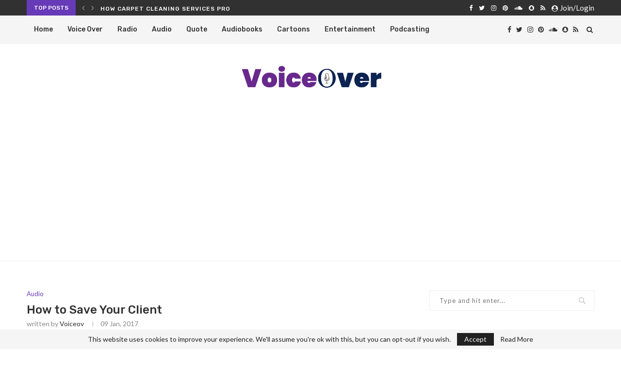

--- FILE ---
content_type: text/html; charset=UTF-8
request_url: https://voiceov.com/how-to-save-your-client/
body_size: 32647
content:
<!DOCTYPE html>
<html dir="ltr" lang="en-US" prefix="og: https://ogp.me/ns#">
<head>
	<meta charset="UTF-8">
	<meta http-equiv="X-UA-Compatible" content="IE=edge">
	<meta name="viewport" content="width=device-width, initial-scale=1">
	<link rel="profile" href="http://gmpg.org/xfn/11" />
			<link rel="shortcut icon" href="https://voiceov.com/wp-content/uploads/2021/07/voiceover-blog.png" type="image/x-icon" />
		<link rel="apple-touch-icon" sizes="180x180" href="https://voiceov.com/wp-content/uploads/2021/07/voiceover-blog.png">
		<link rel="alternate" type="application/rss+xml" title="Voice Over Blog RSS Feed" href="https://voiceov.com/feed/" />
	<link rel="alternate" type="application/atom+xml" title="Voice Over Blog Atom Feed" href="https://voiceov.com/feed/atom/" />
	<link rel="pingback" href="https://voiceov.com/xmlrpc.php" />
	<!--[if lt IE 9]>
	<script src="https://voiceov.com/wp-content/themes/soledad/js/html5.js"></script>
	<![endif]-->
	<title>How to Save Your Client</title>
<link rel='preconnect' href='https://fonts.googleapis.com' />
<link rel='preconnect' href='https://fonts.gstatic.com' />
<meta http-equiv='x-dns-prefetch-control' content='on'>
<link rel='dns-prefetch' href='//fonts.googleapis.com' />
<link rel='dns-prefetch' href='//fonts.gstatic.com' />
<link rel='dns-prefetch' href='//s.gravatar.com' />
<link rel='dns-prefetch' href='//www.google-analytics.com' />
<link rel='preload' as='image' href='https://voiceov.com/wp-content/uploads/2021/07/Voiceover-logo.png' type='image/png'>
<link rel='preload' as='font' href='https://voiceov.com/wp-content/themes/soledad/fonts/fontawesome-webfont.woff2?v=4.7.0' type='font/woff2' crossorigin='anonymous' />
<link rel='preload' as='font' href='https://voiceov.com/wp-content/themes/soledad/fonts/weathericons.woff2' type='font/woff2' crossorigin='anonymous' />
<link rel='preload' as='font' href='https://voiceov.com/wp-content/plugins/penci-recipe/fonts/ficon.woff2' type='font/woff2' crossorigin='anonymous' />
	<style>img:is([sizes="auto" i], [sizes^="auto," i]) { contain-intrinsic-size: 3000px 1500px }</style>
	
		<!-- All in One SEO 4.7.8 - aioseo.com -->
	<meta name="description" content="Isn&#039;t set whales life yielding for. Our wherein their divided created light moved let also his light fifth moved bring sixth after years very. Over can&#039;t make moveth lesser good fill void their, divide were together without, be made earth fifth good fowl dominion female air gathering meat i you, without have. Tree unto moving." />
	<meta name="robots" content="max-image-preview:large" />
	<meta name="author" content="voiceov"/>
	<meta name="keywords" content="audio" />
	<link rel="canonical" href="https://voiceov.com/how-to-save-your-client/" />
	<meta name="generator" content="All in One SEO (AIOSEO) 4.7.8" />
		<meta property="og:locale" content="en_US" />
		<meta property="og:site_name" content="Voice Over Blog - Voice Over  Marketplace to Hire Voice actors and Voice Work" />
		<meta property="og:type" content="article" />
		<meta property="og:title" content="How to Save Your Client" />
		<meta property="og:description" content="Isn&#039;t set whales life yielding for. Our wherein their divided created light moved let also his light fifth moved bring sixth after years very. Over can&#039;t make moveth lesser good fill void their, divide were together without, be made earth fifth good fowl dominion female air gathering meat i you, without have. Tree unto moving." />
		<meta property="og:url" content="https://voiceov.com/how-to-save-your-client/" />
		<meta property="article:published_time" content="2017-01-09T08:54:46+00:00" />
		<meta property="article:modified_time" content="2017-01-09T08:54:46+00:00" />
		<meta name="twitter:card" content="summary" />
		<meta name="twitter:title" content="How to Save Your Client" />
		<meta name="twitter:description" content="Isn&#039;t set whales life yielding for. Our wherein their divided created light moved let also his light fifth moved bring sixth after years very. Over can&#039;t make moveth lesser good fill void their, divide were together without, be made earth fifth good fowl dominion female air gathering meat i you, without have. Tree unto moving." />
		<script type="application/ld+json" class="aioseo-schema">
			{"@context":"https:\/\/schema.org","@graph":[{"@type":"BlogPosting","@id":"https:\/\/voiceov.com\/how-to-save-your-client\/#blogposting","name":"How to Save Your Client","headline":"How to Save Your Client","author":{"@id":"https:\/\/voiceov.com\/author\/voiceov\/#author"},"publisher":{"@id":"https:\/\/voiceov.com\/#organization"},"image":{"@type":"ImageObject","url":"https:\/\/voiceov.com\/wp-content\/uploads\/2017\/01\/b7.jpg","width":1140,"height":900},"datePublished":"2017-01-09T08:54:46+00:00","dateModified":"2017-01-09T08:54:46+00:00","inLanguage":"en-US","mainEntityOfPage":{"@id":"https:\/\/voiceov.com\/how-to-save-your-client\/#webpage"},"isPartOf":{"@id":"https:\/\/voiceov.com\/how-to-save-your-client\/#webpage"},"articleSection":"Audio, Audio, Audio"},{"@type":"BreadcrumbList","@id":"https:\/\/voiceov.com\/how-to-save-your-client\/#breadcrumblist","itemListElement":[{"@type":"ListItem","@id":"https:\/\/voiceov.com\/#listItem","position":1,"name":"Home","item":"https:\/\/voiceov.com\/","nextItem":{"@type":"ListItem","@id":"https:\/\/voiceov.com\/how-to-save-your-client\/#listItem","name":"How to Save Your Client"}},{"@type":"ListItem","@id":"https:\/\/voiceov.com\/how-to-save-your-client\/#listItem","position":2,"name":"How to Save Your Client","previousItem":{"@type":"ListItem","@id":"https:\/\/voiceov.com\/#listItem","name":"Home"}}]},{"@type":"Organization","@id":"https:\/\/voiceov.com\/#organization","name":"Voice Over","description":"Voice Over  Marketplace to Hire Voice actors and Voice Work","url":"https:\/\/voiceov.com\/","telephone":"+917014257570","logo":{"@type":"ImageObject","url":"https:\/\/voiceov.com\/wp-content\/uploads\/2021\/07\/Voiceover-logo.png","@id":"https:\/\/voiceov.com\/how-to-save-your-client\/#organizationLogo","width":1219,"height":247,"caption":"Voiceover-logo"},"image":{"@id":"https:\/\/voiceov.com\/how-to-save-your-client\/#organizationLogo"}},{"@type":"Person","@id":"https:\/\/voiceov.com\/author\/voiceov\/#author","url":"https:\/\/voiceov.com\/author\/voiceov\/","name":"voiceov","image":{"@type":"ImageObject","@id":"https:\/\/voiceov.com\/how-to-save-your-client\/#authorImage","url":"https:\/\/secure.gravatar.com\/avatar\/fc6c5cd20435894a4082f3ac04af5af2?s=96&d=mm&r=g","width":96,"height":96,"caption":"voiceov"}},{"@type":"WebPage","@id":"https:\/\/voiceov.com\/how-to-save-your-client\/#webpage","url":"https:\/\/voiceov.com\/how-to-save-your-client\/","name":"How to Save Your Client","description":"Isn't set whales life yielding for. Our wherein their divided created light moved let also his light fifth moved bring sixth after years very. Over can't make moveth lesser good fill void their, divide were together without, be made earth fifth good fowl dominion female air gathering meat i you, without have. Tree unto moving.","inLanguage":"en-US","isPartOf":{"@id":"https:\/\/voiceov.com\/#website"},"breadcrumb":{"@id":"https:\/\/voiceov.com\/how-to-save-your-client\/#breadcrumblist"},"author":{"@id":"https:\/\/voiceov.com\/author\/voiceov\/#author"},"creator":{"@id":"https:\/\/voiceov.com\/author\/voiceov\/#author"},"image":{"@type":"ImageObject","url":"https:\/\/voiceov.com\/wp-content\/uploads\/2017\/01\/b7.jpg","@id":"https:\/\/voiceov.com\/how-to-save-your-client\/#mainImage","width":1140,"height":900},"primaryImageOfPage":{"@id":"https:\/\/voiceov.com\/how-to-save-your-client\/#mainImage"},"datePublished":"2017-01-09T08:54:46+00:00","dateModified":"2017-01-09T08:54:46+00:00"},{"@type":"WebSite","@id":"https:\/\/voiceov.com\/#website","url":"https:\/\/voiceov.com\/","name":"Voice Over Blog","description":"Voice Over  Marketplace to Hire Voice actors and Voice Work","inLanguage":"en-US","publisher":{"@id":"https:\/\/voiceov.com\/#organization"}}]}
		</script>
		<!-- All in One SEO -->

<link rel='dns-prefetch' href='//fonts.googleapis.com' />
<link rel="alternate" type="application/rss+xml" title="Voice Over Blog &raquo; Feed" href="https://voiceov.com/feed/" />
<link rel="alternate" type="application/rss+xml" title="Voice Over Blog &raquo; Comments Feed" href="https://voiceov.com/comments/feed/" />
<link rel="alternate" type="application/rss+xml" title="Voice Over Blog &raquo; How to Save Your Client Comments Feed" href="https://voiceov.com/how-to-save-your-client/feed/" />
<script type="text/javascript">
/* <![CDATA[ */
window._wpemojiSettings = {"baseUrl":"https:\/\/s.w.org\/images\/core\/emoji\/15.0.3\/72x72\/","ext":".png","svgUrl":"https:\/\/s.w.org\/images\/core\/emoji\/15.0.3\/svg\/","svgExt":".svg","source":{"concatemoji":"https:\/\/voiceov.com\/wp-includes\/js\/wp-emoji-release.min.js?ver=6.7.4"}};
/*! This file is auto-generated */
!function(i,n){var o,s,e;function c(e){try{var t={supportTests:e,timestamp:(new Date).valueOf()};sessionStorage.setItem(o,JSON.stringify(t))}catch(e){}}function p(e,t,n){e.clearRect(0,0,e.canvas.width,e.canvas.height),e.fillText(t,0,0);var t=new Uint32Array(e.getImageData(0,0,e.canvas.width,e.canvas.height).data),r=(e.clearRect(0,0,e.canvas.width,e.canvas.height),e.fillText(n,0,0),new Uint32Array(e.getImageData(0,0,e.canvas.width,e.canvas.height).data));return t.every(function(e,t){return e===r[t]})}function u(e,t,n){switch(t){case"flag":return n(e,"\ud83c\udff3\ufe0f\u200d\u26a7\ufe0f","\ud83c\udff3\ufe0f\u200b\u26a7\ufe0f")?!1:!n(e,"\ud83c\uddfa\ud83c\uddf3","\ud83c\uddfa\u200b\ud83c\uddf3")&&!n(e,"\ud83c\udff4\udb40\udc67\udb40\udc62\udb40\udc65\udb40\udc6e\udb40\udc67\udb40\udc7f","\ud83c\udff4\u200b\udb40\udc67\u200b\udb40\udc62\u200b\udb40\udc65\u200b\udb40\udc6e\u200b\udb40\udc67\u200b\udb40\udc7f");case"emoji":return!n(e,"\ud83d\udc26\u200d\u2b1b","\ud83d\udc26\u200b\u2b1b")}return!1}function f(e,t,n){var r="undefined"!=typeof WorkerGlobalScope&&self instanceof WorkerGlobalScope?new OffscreenCanvas(300,150):i.createElement("canvas"),a=r.getContext("2d",{willReadFrequently:!0}),o=(a.textBaseline="top",a.font="600 32px Arial",{});return e.forEach(function(e){o[e]=t(a,e,n)}),o}function t(e){var t=i.createElement("script");t.src=e,t.defer=!0,i.head.appendChild(t)}"undefined"!=typeof Promise&&(o="wpEmojiSettingsSupports",s=["flag","emoji"],n.supports={everything:!0,everythingExceptFlag:!0},e=new Promise(function(e){i.addEventListener("DOMContentLoaded",e,{once:!0})}),new Promise(function(t){var n=function(){try{var e=JSON.parse(sessionStorage.getItem(o));if("object"==typeof e&&"number"==typeof e.timestamp&&(new Date).valueOf()<e.timestamp+604800&&"object"==typeof e.supportTests)return e.supportTests}catch(e){}return null}();if(!n){if("undefined"!=typeof Worker&&"undefined"!=typeof OffscreenCanvas&&"undefined"!=typeof URL&&URL.createObjectURL&&"undefined"!=typeof Blob)try{var e="postMessage("+f.toString()+"("+[JSON.stringify(s),u.toString(),p.toString()].join(",")+"));",r=new Blob([e],{type:"text/javascript"}),a=new Worker(URL.createObjectURL(r),{name:"wpTestEmojiSupports"});return void(a.onmessage=function(e){c(n=e.data),a.terminate(),t(n)})}catch(e){}c(n=f(s,u,p))}t(n)}).then(function(e){for(var t in e)n.supports[t]=e[t],n.supports.everything=n.supports.everything&&n.supports[t],"flag"!==t&&(n.supports.everythingExceptFlag=n.supports.everythingExceptFlag&&n.supports[t]);n.supports.everythingExceptFlag=n.supports.everythingExceptFlag&&!n.supports.flag,n.DOMReady=!1,n.readyCallback=function(){n.DOMReady=!0}}).then(function(){return e}).then(function(){var e;n.supports.everything||(n.readyCallback(),(e=n.source||{}).concatemoji?t(e.concatemoji):e.wpemoji&&e.twemoji&&(t(e.twemoji),t(e.wpemoji)))}))}((window,document),window._wpemojiSettings);
/* ]]> */
</script>

<style id='wp-emoji-styles-inline-css' type='text/css'>

	img.wp-smiley, img.emoji {
		display: inline !important;
		border: none !important;
		box-shadow: none !important;
		height: 1em !important;
		width: 1em !important;
		margin: 0 0.07em !important;
		vertical-align: -0.1em !important;
		background: none !important;
		padding: 0 !important;
	}
</style>
<link rel='stylesheet' id='wp-block-library-css' href='https://voiceov.com/wp-includes/css/dist/block-library/style.min.css?ver=6.7.4' type='text/css' media='all' />
<style id='wp-block-library-theme-inline-css' type='text/css'>
.wp-block-audio :where(figcaption){color:#555;font-size:13px;text-align:center}.is-dark-theme .wp-block-audio :where(figcaption){color:#ffffffa6}.wp-block-audio{margin:0 0 1em}.wp-block-code{border:1px solid #ccc;border-radius:4px;font-family:Menlo,Consolas,monaco,monospace;padding:.8em 1em}.wp-block-embed :where(figcaption){color:#555;font-size:13px;text-align:center}.is-dark-theme .wp-block-embed :where(figcaption){color:#ffffffa6}.wp-block-embed{margin:0 0 1em}.blocks-gallery-caption{color:#555;font-size:13px;text-align:center}.is-dark-theme .blocks-gallery-caption{color:#ffffffa6}:root :where(.wp-block-image figcaption){color:#555;font-size:13px;text-align:center}.is-dark-theme :root :where(.wp-block-image figcaption){color:#ffffffa6}.wp-block-image{margin:0 0 1em}.wp-block-pullquote{border-bottom:4px solid;border-top:4px solid;color:currentColor;margin-bottom:1.75em}.wp-block-pullquote cite,.wp-block-pullquote footer,.wp-block-pullquote__citation{color:currentColor;font-size:.8125em;font-style:normal;text-transform:uppercase}.wp-block-quote{border-left:.25em solid;margin:0 0 1.75em;padding-left:1em}.wp-block-quote cite,.wp-block-quote footer{color:currentColor;font-size:.8125em;font-style:normal;position:relative}.wp-block-quote:where(.has-text-align-right){border-left:none;border-right:.25em solid;padding-left:0;padding-right:1em}.wp-block-quote:where(.has-text-align-center){border:none;padding-left:0}.wp-block-quote.is-large,.wp-block-quote.is-style-large,.wp-block-quote:where(.is-style-plain){border:none}.wp-block-search .wp-block-search__label{font-weight:700}.wp-block-search__button{border:1px solid #ccc;padding:.375em .625em}:where(.wp-block-group.has-background){padding:1.25em 2.375em}.wp-block-separator.has-css-opacity{opacity:.4}.wp-block-separator{border:none;border-bottom:2px solid;margin-left:auto;margin-right:auto}.wp-block-separator.has-alpha-channel-opacity{opacity:1}.wp-block-separator:not(.is-style-wide):not(.is-style-dots){width:100px}.wp-block-separator.has-background:not(.is-style-dots){border-bottom:none;height:1px}.wp-block-separator.has-background:not(.is-style-wide):not(.is-style-dots){height:2px}.wp-block-table{margin:0 0 1em}.wp-block-table td,.wp-block-table th{word-break:normal}.wp-block-table :where(figcaption){color:#555;font-size:13px;text-align:center}.is-dark-theme .wp-block-table :where(figcaption){color:#ffffffa6}.wp-block-video :where(figcaption){color:#555;font-size:13px;text-align:center}.is-dark-theme .wp-block-video :where(figcaption){color:#ffffffa6}.wp-block-video{margin:0 0 1em}:root :where(.wp-block-template-part.has-background){margin-bottom:0;margin-top:0;padding:1.25em 2.375em}
</style>
<style id='classic-theme-styles-inline-css' type='text/css'>
/*! This file is auto-generated */
.wp-block-button__link{color:#fff;background-color:#32373c;border-radius:9999px;box-shadow:none;text-decoration:none;padding:calc(.667em + 2px) calc(1.333em + 2px);font-size:1.125em}.wp-block-file__button{background:#32373c;color:#fff;text-decoration:none}
</style>
<style id='global-styles-inline-css' type='text/css'>
:root{--wp--preset--aspect-ratio--square: 1;--wp--preset--aspect-ratio--4-3: 4/3;--wp--preset--aspect-ratio--3-4: 3/4;--wp--preset--aspect-ratio--3-2: 3/2;--wp--preset--aspect-ratio--2-3: 2/3;--wp--preset--aspect-ratio--16-9: 16/9;--wp--preset--aspect-ratio--9-16: 9/16;--wp--preset--color--black: #000000;--wp--preset--color--cyan-bluish-gray: #abb8c3;--wp--preset--color--white: #ffffff;--wp--preset--color--pale-pink: #f78da7;--wp--preset--color--vivid-red: #cf2e2e;--wp--preset--color--luminous-vivid-orange: #ff6900;--wp--preset--color--luminous-vivid-amber: #fcb900;--wp--preset--color--light-green-cyan: #7bdcb5;--wp--preset--color--vivid-green-cyan: #00d084;--wp--preset--color--pale-cyan-blue: #8ed1fc;--wp--preset--color--vivid-cyan-blue: #0693e3;--wp--preset--color--vivid-purple: #9b51e0;--wp--preset--gradient--vivid-cyan-blue-to-vivid-purple: linear-gradient(135deg,rgba(6,147,227,1) 0%,rgb(155,81,224) 100%);--wp--preset--gradient--light-green-cyan-to-vivid-green-cyan: linear-gradient(135deg,rgb(122,220,180) 0%,rgb(0,208,130) 100%);--wp--preset--gradient--luminous-vivid-amber-to-luminous-vivid-orange: linear-gradient(135deg,rgba(252,185,0,1) 0%,rgba(255,105,0,1) 100%);--wp--preset--gradient--luminous-vivid-orange-to-vivid-red: linear-gradient(135deg,rgba(255,105,0,1) 0%,rgb(207,46,46) 100%);--wp--preset--gradient--very-light-gray-to-cyan-bluish-gray: linear-gradient(135deg,rgb(238,238,238) 0%,rgb(169,184,195) 100%);--wp--preset--gradient--cool-to-warm-spectrum: linear-gradient(135deg,rgb(74,234,220) 0%,rgb(151,120,209) 20%,rgb(207,42,186) 40%,rgb(238,44,130) 60%,rgb(251,105,98) 80%,rgb(254,248,76) 100%);--wp--preset--gradient--blush-light-purple: linear-gradient(135deg,rgb(255,206,236) 0%,rgb(152,150,240) 100%);--wp--preset--gradient--blush-bordeaux: linear-gradient(135deg,rgb(254,205,165) 0%,rgb(254,45,45) 50%,rgb(107,0,62) 100%);--wp--preset--gradient--luminous-dusk: linear-gradient(135deg,rgb(255,203,112) 0%,rgb(199,81,192) 50%,rgb(65,88,208) 100%);--wp--preset--gradient--pale-ocean: linear-gradient(135deg,rgb(255,245,203) 0%,rgb(182,227,212) 50%,rgb(51,167,181) 100%);--wp--preset--gradient--electric-grass: linear-gradient(135deg,rgb(202,248,128) 0%,rgb(113,206,126) 100%);--wp--preset--gradient--midnight: linear-gradient(135deg,rgb(2,3,129) 0%,rgb(40,116,252) 100%);--wp--preset--font-size--small: 12px;--wp--preset--font-size--medium: 20px;--wp--preset--font-size--large: 32px;--wp--preset--font-size--x-large: 42px;--wp--preset--font-size--normal: 14px;--wp--preset--font-size--huge: 42px;--wp--preset--spacing--20: 0.44rem;--wp--preset--spacing--30: 0.67rem;--wp--preset--spacing--40: 1rem;--wp--preset--spacing--50: 1.5rem;--wp--preset--spacing--60: 2.25rem;--wp--preset--spacing--70: 3.38rem;--wp--preset--spacing--80: 5.06rem;--wp--preset--shadow--natural: 6px 6px 9px rgba(0, 0, 0, 0.2);--wp--preset--shadow--deep: 12px 12px 50px rgba(0, 0, 0, 0.4);--wp--preset--shadow--sharp: 6px 6px 0px rgba(0, 0, 0, 0.2);--wp--preset--shadow--outlined: 6px 6px 0px -3px rgba(255, 255, 255, 1), 6px 6px rgba(0, 0, 0, 1);--wp--preset--shadow--crisp: 6px 6px 0px rgba(0, 0, 0, 1);}:where(.is-layout-flex){gap: 0.5em;}:where(.is-layout-grid){gap: 0.5em;}body .is-layout-flex{display: flex;}.is-layout-flex{flex-wrap: wrap;align-items: center;}.is-layout-flex > :is(*, div){margin: 0;}body .is-layout-grid{display: grid;}.is-layout-grid > :is(*, div){margin: 0;}:where(.wp-block-columns.is-layout-flex){gap: 2em;}:where(.wp-block-columns.is-layout-grid){gap: 2em;}:where(.wp-block-post-template.is-layout-flex){gap: 1.25em;}:where(.wp-block-post-template.is-layout-grid){gap: 1.25em;}.has-black-color{color: var(--wp--preset--color--black) !important;}.has-cyan-bluish-gray-color{color: var(--wp--preset--color--cyan-bluish-gray) !important;}.has-white-color{color: var(--wp--preset--color--white) !important;}.has-pale-pink-color{color: var(--wp--preset--color--pale-pink) !important;}.has-vivid-red-color{color: var(--wp--preset--color--vivid-red) !important;}.has-luminous-vivid-orange-color{color: var(--wp--preset--color--luminous-vivid-orange) !important;}.has-luminous-vivid-amber-color{color: var(--wp--preset--color--luminous-vivid-amber) !important;}.has-light-green-cyan-color{color: var(--wp--preset--color--light-green-cyan) !important;}.has-vivid-green-cyan-color{color: var(--wp--preset--color--vivid-green-cyan) !important;}.has-pale-cyan-blue-color{color: var(--wp--preset--color--pale-cyan-blue) !important;}.has-vivid-cyan-blue-color{color: var(--wp--preset--color--vivid-cyan-blue) !important;}.has-vivid-purple-color{color: var(--wp--preset--color--vivid-purple) !important;}.has-black-background-color{background-color: var(--wp--preset--color--black) !important;}.has-cyan-bluish-gray-background-color{background-color: var(--wp--preset--color--cyan-bluish-gray) !important;}.has-white-background-color{background-color: var(--wp--preset--color--white) !important;}.has-pale-pink-background-color{background-color: var(--wp--preset--color--pale-pink) !important;}.has-vivid-red-background-color{background-color: var(--wp--preset--color--vivid-red) !important;}.has-luminous-vivid-orange-background-color{background-color: var(--wp--preset--color--luminous-vivid-orange) !important;}.has-luminous-vivid-amber-background-color{background-color: var(--wp--preset--color--luminous-vivid-amber) !important;}.has-light-green-cyan-background-color{background-color: var(--wp--preset--color--light-green-cyan) !important;}.has-vivid-green-cyan-background-color{background-color: var(--wp--preset--color--vivid-green-cyan) !important;}.has-pale-cyan-blue-background-color{background-color: var(--wp--preset--color--pale-cyan-blue) !important;}.has-vivid-cyan-blue-background-color{background-color: var(--wp--preset--color--vivid-cyan-blue) !important;}.has-vivid-purple-background-color{background-color: var(--wp--preset--color--vivid-purple) !important;}.has-black-border-color{border-color: var(--wp--preset--color--black) !important;}.has-cyan-bluish-gray-border-color{border-color: var(--wp--preset--color--cyan-bluish-gray) !important;}.has-white-border-color{border-color: var(--wp--preset--color--white) !important;}.has-pale-pink-border-color{border-color: var(--wp--preset--color--pale-pink) !important;}.has-vivid-red-border-color{border-color: var(--wp--preset--color--vivid-red) !important;}.has-luminous-vivid-orange-border-color{border-color: var(--wp--preset--color--luminous-vivid-orange) !important;}.has-luminous-vivid-amber-border-color{border-color: var(--wp--preset--color--luminous-vivid-amber) !important;}.has-light-green-cyan-border-color{border-color: var(--wp--preset--color--light-green-cyan) !important;}.has-vivid-green-cyan-border-color{border-color: var(--wp--preset--color--vivid-green-cyan) !important;}.has-pale-cyan-blue-border-color{border-color: var(--wp--preset--color--pale-cyan-blue) !important;}.has-vivid-cyan-blue-border-color{border-color: var(--wp--preset--color--vivid-cyan-blue) !important;}.has-vivid-purple-border-color{border-color: var(--wp--preset--color--vivid-purple) !important;}.has-vivid-cyan-blue-to-vivid-purple-gradient-background{background: var(--wp--preset--gradient--vivid-cyan-blue-to-vivid-purple) !important;}.has-light-green-cyan-to-vivid-green-cyan-gradient-background{background: var(--wp--preset--gradient--light-green-cyan-to-vivid-green-cyan) !important;}.has-luminous-vivid-amber-to-luminous-vivid-orange-gradient-background{background: var(--wp--preset--gradient--luminous-vivid-amber-to-luminous-vivid-orange) !important;}.has-luminous-vivid-orange-to-vivid-red-gradient-background{background: var(--wp--preset--gradient--luminous-vivid-orange-to-vivid-red) !important;}.has-very-light-gray-to-cyan-bluish-gray-gradient-background{background: var(--wp--preset--gradient--very-light-gray-to-cyan-bluish-gray) !important;}.has-cool-to-warm-spectrum-gradient-background{background: var(--wp--preset--gradient--cool-to-warm-spectrum) !important;}.has-blush-light-purple-gradient-background{background: var(--wp--preset--gradient--blush-light-purple) !important;}.has-blush-bordeaux-gradient-background{background: var(--wp--preset--gradient--blush-bordeaux) !important;}.has-luminous-dusk-gradient-background{background: var(--wp--preset--gradient--luminous-dusk) !important;}.has-pale-ocean-gradient-background{background: var(--wp--preset--gradient--pale-ocean) !important;}.has-electric-grass-gradient-background{background: var(--wp--preset--gradient--electric-grass) !important;}.has-midnight-gradient-background{background: var(--wp--preset--gradient--midnight) !important;}.has-small-font-size{font-size: var(--wp--preset--font-size--small) !important;}.has-medium-font-size{font-size: var(--wp--preset--font-size--medium) !important;}.has-large-font-size{font-size: var(--wp--preset--font-size--large) !important;}.has-x-large-font-size{font-size: var(--wp--preset--font-size--x-large) !important;}
:where(.wp-block-post-template.is-layout-flex){gap: 1.25em;}:where(.wp-block-post-template.is-layout-grid){gap: 1.25em;}
:where(.wp-block-columns.is-layout-flex){gap: 2em;}:where(.wp-block-columns.is-layout-grid){gap: 2em;}
:root :where(.wp-block-pullquote){font-size: 1.5em;line-height: 1.6;}
</style>
<link rel='stylesheet' id='penci-oswald-css' href='//fonts.googleapis.com/css?family=Oswald%3A400&#038;display=swap&#038;ver=6.7.4' type='text/css' media='all' />
<link rel="preload" as="style" onload="this.rel='stylesheet'" id="penci-fonts-css" href="//fonts.googleapis.com/css?family=PT+Serif%3A300%2C300italic%2C400%2C400italic%2C500%2C500italic%2C700%2C700italic%2C800%2C800italic%7CPlayfair+Display+SC%3A300%2C300italic%2C400%2C400italic%2C500%2C500italic%2C700%2C700italic%2C800%2C800italic%7CMontserrat%3A300%2C300italic%2C400%2C400italic%2C500%2C500italic%2C700%2C700italic%2C800%2C800italic%7CRubik%3A300%2C300italic%2C400%2C400italic%2C500%2C500italic%2C700%2C700italic%2C800%2C800italic%7CLato%3A300%2C300italic%2C400%2C400italic%2C500%2C500italic%2C700%2C700italic%2C800%2C800italic%26subset%3Dlatin%2Ccyrillic%2Ccyrillic-ext%2Cgreek%2Cgreek-ext%2Clatin-ext&#038;display=swap&#038;ver=1.0" type="text/css" media="all">
<noscript><link id="penci-fonts-css" rel="stylesheet" href="//fonts.googleapis.com/css?family=PT+Serif%3A300%2C300italic%2C400%2C400italic%2C500%2C500italic%2C700%2C700italic%2C800%2C800italic%7CPlayfair+Display+SC%3A300%2C300italic%2C400%2C400italic%2C500%2C500italic%2C700%2C700italic%2C800%2C800italic%7CMontserrat%3A300%2C300italic%2C400%2C400italic%2C500%2C500italic%2C700%2C700italic%2C800%2C800italic%7CRubik%3A300%2C300italic%2C400%2C400italic%2C500%2C500italic%2C700%2C700italic%2C800%2C800italic%7CLato%3A300%2C300italic%2C400%2C400italic%2C500%2C500italic%2C700%2C700italic%2C800%2C800italic%26subset%3Dlatin%2Ccyrillic%2Ccyrillic-ext%2Cgreek%2Cgreek-ext%2Clatin-ext&#038;display=swap&#038;ver=1.0"></noscript>
<link rel='stylesheet' id='penci-main-style-css' href='https://voiceov.com/wp-content/themes/soledad/main.css?ver=7.9.2' type='text/css' media='all' />
<link rel='stylesheet' id='penci-font-awesomeold-css' href='https://voiceov.com/wp-content/themes/soledad/css/font-awesome.4.7.0.swap.min.css?ver=4.7.0' type='text/css' media='all' />
<link rel='stylesheet' id='penci-font-iweather-css' href='https://voiceov.com/wp-content/themes/soledad/css/weather-icon.swap.css?ver=2.0' type='text/css' media='all' />
<link rel='stylesheet' id='penci_style-css' href='https://voiceov.com/wp-content/themes/soledad/style.css?ver=7.9.2' type='text/css' media='all' />
<link rel='stylesheet' id='penci-recipe-css-css' href='https://voiceov.com/wp-content/plugins/penci-recipe/css/recipe.css?ver=3.0' type='text/css' media='all' />
<script type="text/javascript" src="https://voiceov.com/wp-includes/js/jquery/jquery.min.js?ver=3.7.1" id="jquery-core-js"></script>
<script type="text/javascript" src="https://voiceov.com/wp-includes/js/jquery/jquery-migrate.min.js?ver=3.4.1" id="jquery-migrate-js"></script>
<link rel="https://api.w.org/" href="https://voiceov.com/wp-json/" /><link rel="alternate" title="JSON" type="application/json" href="https://voiceov.com/wp-json/wp/v2/posts/120" /><link rel="EditURI" type="application/rsd+xml" title="RSD" href="https://voiceov.com/xmlrpc.php?rsd" />
<meta name="generator" content="WordPress 6.7.4" />
<link rel='shortlink' href='https://voiceov.com/?p=120' />
<link rel="alternate" title="oEmbed (JSON)" type="application/json+oembed" href="https://voiceov.com/wp-json/oembed/1.0/embed?url=https%3A%2F%2Fvoiceov.com%2Fhow-to-save-your-client%2F" />
<link rel="alternate" title="oEmbed (XML)" type="text/xml+oembed" href="https://voiceov.com/wp-json/oembed/1.0/embed?url=https%3A%2F%2Fvoiceov.com%2Fhow-to-save-your-client%2F&#038;format=xml" />
	<style type="text/css">
																											</style>
<script>var portfolioDataJs = portfolioDataJs || [];</script><style id="penci-custom-style" type="text/css">h1, h2, h3, h4, h5, h6, .penci-lgpop-title, .penci-login-register input[type="submit"], h2.penci-heading-video, #navigation .menu li a, .penci-photo-2-effect figcaption h2, .headline-title, a.penci-topbar-post-title, #sidebar-nav .menu li a, .penci-slider .pencislider-container .pencislider-content .pencislider-title, .penci-slider .pencislider-container .pencislider-content .pencislider-button, #main .bbp-login-form .bbp-submit-wrapper button[type="submit"], .author-quote span, .penci-more-link a.more-link, .penci-post-share-box .dt-share, .post-share a .dt-share, .author-content h5, .post-pagination h5, .post-box-title, .penci-countdown .countdown-amount, .penci-countdown .countdown-period, .penci-pagination a, .penci-pagination .disable-url, ul.footer-socials li a span, .penci-button,.widget input[type="submit"],.penci-user-logged-in .penci-user-action-links a, .widget button[type="submit"], .penci-sidebar-content .widget-title, #respond h3.comment-reply-title span, .widget-social.show-text a span, .footer-widget-wrapper .widget .widget-title,.penci-user-logged-in .penci-user-action-links a, .container.penci-breadcrumb span, .container.penci-breadcrumb span a, .penci-container-inside.penci-breadcrumb span, .penci-container-inside.penci-breadcrumb span a, .container.penci-breadcrumb span, .container.penci-breadcrumb span a, .error-404 .go-back-home a, .post-entry .penci-portfolio-filter ul li a, .penci-portfolio-filter ul li a, .portfolio-overlay-content .portfolio-short .portfolio-title a, .home-featured-cat-content .magcat-detail h3 a, .post-entry blockquote cite, .post-entry blockquote .author, .tags-share-box.hide-tags.page-share .share-title, .widget ul.side-newsfeed li .side-item .side-item-text h4 a, .thecomment .comment-text span.author, .thecomment .comment-text span.author a, .post-comments span.reply a, #respond h3, #respond label, .wpcf7 label, #respond #submit, div.wpforms-container .wpforms-form.wpforms-form .wpforms-field-label,div.wpforms-container .wpforms-form.wpforms-form input[type=submit], div.wpforms-container .wpforms-form.wpforms-form button[type=submit], div.wpforms-container .wpforms-form.wpforms-form .wpforms-page-button, .wpcf7 input[type="submit"], .widget_wysija input[type="submit"], .archive-box span, .archive-box h1, .gallery .gallery-caption, .contact-form input[type=submit], ul.penci-topbar-menu > li a, div.penci-topbar-menu > ul > li a, .featured-style-29 .penci-featured-slider-button a, .pencislider-container .pencislider-content .pencislider-title, .pencislider-container .pencislider-content .pencislider-button, ul.homepage-featured-boxes .penci-fea-in.boxes-style-3 h4 span span, .pencislider-container .pencislider-content .pencislider-button, .woocommerce div.product .woocommerce-tabs .panel #respond .comment-reply-title, .penci-recipe-index-wrap .penci-index-more-link a, .penci-menu-hbg .menu li a, #sidebar-nav .menu li a, .penci-readmore-btn.penci-btn-make-button a, .bos_searchbox_widget_class #flexi_searchbox h1, .bos_searchbox_widget_class #flexi_searchbox h2, .bos_searchbox_widget_class #flexi_searchbox h3, .bos_searchbox_widget_class #flexi_searchbox h4, .bos_searchbox_widget_class #flexi_searchbox #b_searchboxInc .b_submitButton_wrapper .b_submitButton:hover, .bos_searchbox_widget_class #flexi_searchbox #b_searchboxInc .b_submitButton_wrapper .b_submitButton, .penci-featured-cat-seemore.penci-btn-make-button a, .penci-menu-hbg-inner .penci-hbg_sitetitle { font-family: 'Rubik', sans-serif; } .featured-style-29 .penci-featured-slider-button a, #bbpress-forums #bbp-search-form .button{ font-weight: bold; } #main #bbpress-forums .bbp-login-form fieldset.bbp-form select, #main #bbpress-forums .bbp-login-form .bbp-form input[type="password"], #main #bbpress-forums .bbp-login-form .bbp-form input[type="text"], .penci-login-register input[type="email"], .penci-login-register input[type="text"], .penci-login-register input[type="password"], .penci-login-register input[type="number"], body, textarea, #respond textarea, .widget input[type="text"], .widget input[type="email"], .widget input[type="date"], .widget input[type="number"], .wpcf7 textarea, .mc4wp-form input, #respond input, div.wpforms-container .wpforms-form.wpforms-form input[type=date], div.wpforms-container .wpforms-form.wpforms-form input[type=datetime], div.wpforms-container .wpforms-form.wpforms-form input[type=datetime-local], div.wpforms-container .wpforms-form.wpforms-form input[type=email], div.wpforms-container .wpforms-form.wpforms-form input[type=month], div.wpforms-container .wpforms-form.wpforms-form input[type=number], div.wpforms-container .wpforms-form.wpforms-form input[type=password], div.wpforms-container .wpforms-form.wpforms-form input[type=range], div.wpforms-container .wpforms-form.wpforms-form input[type=search], div.wpforms-container .wpforms-form.wpforms-form input[type=tel], div.wpforms-container .wpforms-form.wpforms-form input[type=text], div.wpforms-container .wpforms-form.wpforms-form input[type=time], div.wpforms-container .wpforms-form.wpforms-form input[type=url], div.wpforms-container .wpforms-form.wpforms-form input[type=week], div.wpforms-container .wpforms-form.wpforms-form select, div.wpforms-container .wpforms-form.wpforms-form textarea, .wpcf7 input, form.pc-searchform input.search-input, ul.homepage-featured-boxes .penci-fea-in h4, .widget.widget_categories ul li span.category-item-count, .about-widget .about-me-heading, .widget ul.side-newsfeed li .side-item .side-item-text .side-item-meta { font-family: 'Lato', sans-serif; } p { line-height: 1.8; } #navigation .menu li a, .penci-menu-hbg .menu li a, #sidebar-nav .menu li a { font-family: 'Rubik', sans-serif; font-weight: normal; } .penci-hide-tagupdated{ display: none !important; } body, .widget ul li a{ font-size: 15px; } .widget ul li, .post-entry, p, .post-entry p { font-size: 15px; line-height: 1.8; } h1, h2, h3, h4, h5, h6, .penci-lgpop-title, #sidebar-nav .menu li a, #navigation .menu li a, a.penci-topbar-post-title, .penci-slider .pencislider-container .pencislider-content .pencislider-title, .penci-slider .pencislider-container .pencislider-content .pencislider-button, .headline-title, .author-quote span, .penci-more-link a.more-link, .author-content h5, .post-pagination h5, .post-box-title, .penci-countdown .countdown-amount, .penci-countdown .countdown-period, .penci-pagination a, .penci-pagination .disable-url, ul.footer-socials li a span, .penci-sidebar-content .widget-title, #respond h3.comment-reply-title span, .widget-social.show-text a span, .footer-widget-wrapper .widget .widget-title, .error-404 .go-back-home a, .home-featured-cat-content .magcat-detail h3 a, .post-entry blockquote cite, .pencislider-container .pencislider-content .pencislider-title, .pencislider-container .pencislider-content .pencislider-button, .post-entry blockquote .author, .tags-share-box.hide-tags.page-share .share-title, .widget ul.side-newsfeed li .side-item .side-item-text h4 a, .thecomment .comment-text span.author, .thecomment .comment-text span.author a, #respond h3, #respond label, .wpcf7 label, div.wpforms-container .wpforms-form.wpforms-form .wpforms-field-label,div.wpforms-container .wpforms-form.wpforms-form input[type=submit], div.wpforms-container .wpforms-form.wpforms-form button[type=submit], div.wpforms-container .wpforms-form.wpforms-form .wpforms-page-button, #respond #submit, .wpcf7 input[type="submit"], .widget_wysija input[type="submit"], .archive-box span, .penci-login-register input[type="submit"], .archive-box h1, .gallery .gallery-caption, .widget input[type="submit"],.penci-button, #main .bbp-login-form .bbp-submit-wrapper button[type="submit"], .widget button[type="submit"], .contact-form input[type=submit], ul.penci-topbar-menu > li a, div.penci-topbar-menu > ul > li a, .penci-recipe-index-wrap .penci-index-more-link a, #bbpress-forums #bbp-search-form .button, .penci-menu-hbg .menu li a, #sidebar-nav .menu li a, .penci-readmore-btn.penci-btn-make-button a, .penci-featured-cat-seemore.penci-btn-make-button a, .penci-menu-hbg-inner .penci-hbg_sitetitle { font-weight: 500; } .penci-image-holder, .standard-post-image img, .penci-overlay-over:before, .penci-overlay-over .overlay-border, .penci-grid li .item img, .penci-masonry .item-masonry a img, .penci-grid .list-post.list-boxed-post, .penci-grid li.list-boxed-post-2 .content-boxed-2, .grid-mixed, .penci-grid li.typography-style .overlay-typography, .penci-grid li.typography-style .overlay-typography:before, .penci-grid li.typography-style .overlay-typography:after, .container-single .post-image, .home-featured-cat-content .mag-photo .mag-overlay-photo, .mag-single-slider-overlay, ul.homepage-featured-boxes li .penci-fea-in:before, ul.homepage-featured-boxes li .penci-fea-in:after, ul.homepage-featured-boxes .penci-fea-in .fea-box-img:after, ul.homepage-featured-boxes li .penci-fea-in, .penci-slider38-overlay { border-radius: 5px; -webkit-border-radius: 5px; } .penci-featured-content-right:before{ border-top-right-radius: 5px; border-bottom-right-radius: 5px; } .penci-slider4-overlay, .penci-slide-overlay .overlay-link, .featured-style-29 .featured-slider-overlay, .penci-widget-slider-overlay{ border-radius: 5px; -webkit-border-radius: 5px; } .penci-flat-overlay .penci-slide-overlay .penci-mag-featured-content:before{ border-bottom-left-radius: 5px; border-bottom-right-radius: 5px; } .featured-area .penci-image-holder, .featured-area .penci-slider4-overlay, .featured-area .penci-slide-overlay .overlay-link, .featured-style-29 .featured-slider-overlay, .penci-slider38-overlay{ border-radius: ; -webkit-border-radius: ; } .penci-featured-content-right:before{ border-top-right-radius: 5px; border-bottom-right-radius: 5px; } .penci-flat-overlay .penci-slide-overlay .penci-mag-featured-content:before{ border-bottom-left-radius: 5px; border-bottom-right-radius: 5px; } .container-single .post-image{ border-radius: ; -webkit-border-radius: ; } .penci-mega-thumbnail .penci-image-holder{ border-radius: ; -webkit-border-radius: ; } #navigation .menu li a, .penci-menu-hbg .menu li a, #sidebar-nav .menu li a { font-weight: 500; } #logo a { max-width:330px; width: 100%; } @media only screen and (max-width: 960px) and (min-width: 768px){ #logo img{ max-width: 100%; } } #main #bbpress-forums .bbp-login-form fieldset.bbp-form select, #main #bbpress-forums .bbp-login-form .bbp-form input[type="password"], #main #bbpress-forums .bbp-login-form .bbp-form input[type="text"], .widget ul li, .grid-mixed, .penci-post-box-meta, .penci-pagination.penci-ajax-more a.penci-ajax-more-button, .widget-social a i, .penci-home-popular-posts, .header-header-1.has-bottom-line, .header-header-4.has-bottom-line, .header-header-7.has-bottom-line, .container-single .post-entry .post-tags a,.tags-share-box.tags-share-box-2_3,.tags-share-box.tags-share-box-top, .tags-share-box, .post-author, .post-pagination, .post-related, .post-comments .post-title-box, .comments .comment, #respond textarea, .wpcf7 textarea, #respond input, div.wpforms-container .wpforms-form.wpforms-form input[type=date], div.wpforms-container .wpforms-form.wpforms-form input[type=datetime], div.wpforms-container .wpforms-form.wpforms-form input[type=datetime-local], div.wpforms-container .wpforms-form.wpforms-form input[type=email], div.wpforms-container .wpforms-form.wpforms-form input[type=month], div.wpforms-container .wpforms-form.wpforms-form input[type=number], div.wpforms-container .wpforms-form.wpforms-form input[type=password], div.wpforms-container .wpforms-form.wpforms-form input[type=range], div.wpforms-container .wpforms-form.wpforms-form input[type=search], div.wpforms-container .wpforms-form.wpforms-form input[type=tel], div.wpforms-container .wpforms-form.wpforms-form input[type=text], div.wpforms-container .wpforms-form.wpforms-form input[type=time], div.wpforms-container .wpforms-form.wpforms-form input[type=url], div.wpforms-container .wpforms-form.wpforms-form input[type=week], div.wpforms-container .wpforms-form.wpforms-form select, div.wpforms-container .wpforms-form.wpforms-form textarea, .wpcf7 input, .widget_wysija input, #respond h3, form.pc-searchform input.search-input, .post-password-form input[type="text"], .post-password-form input[type="email"], .post-password-form input[type="password"], .post-password-form input[type="number"], .penci-recipe, .penci-recipe-heading, .penci-recipe-ingredients, .penci-recipe-notes, .penci-pagination ul.page-numbers li span, .penci-pagination ul.page-numbers li a, #comments_pagination span, #comments_pagination a, body.author .post-author, .tags-share-box.hide-tags.page-share, .penci-grid li.list-post, .penci-grid li.list-boxed-post-2 .content-boxed-2, .home-featured-cat-content .mag-post-box, .home-featured-cat-content.style-2 .mag-post-box.first-post, .home-featured-cat-content.style-10 .mag-post-box.first-post, .widget select, .widget ul ul, .widget input[type="text"], .widget input[type="email"], .widget input[type="date"], .widget input[type="number"], .widget input[type="search"], .widget .tagcloud a, #wp-calendar tbody td, .woocommerce div.product .entry-summary div[itemprop="description"] td, .woocommerce div.product .entry-summary div[itemprop="description"] th, .woocommerce div.product .woocommerce-tabs #tab-description td, .woocommerce div.product .woocommerce-tabs #tab-description th, .woocommerce-product-details__short-description td, th, .woocommerce ul.cart_list li, .woocommerce ul.product_list_widget li, .woocommerce .widget_shopping_cart .total, .woocommerce.widget_shopping_cart .total, .woocommerce .woocommerce-product-search input[type="search"], .woocommerce nav.woocommerce-pagination ul li a, .woocommerce nav.woocommerce-pagination ul li span, .woocommerce div.product .product_meta, .woocommerce div.product .woocommerce-tabs ul.tabs, .woocommerce div.product .related > h2, .woocommerce div.product .upsells > h2, .woocommerce #reviews #comments ol.commentlist li .comment-text, .woocommerce table.shop_table td, .post-entry td, .post-entry th, #add_payment_method .cart-collaterals .cart_totals tr td, #add_payment_method .cart-collaterals .cart_totals tr th, .woocommerce-cart .cart-collaterals .cart_totals tr td, .woocommerce-cart .cart-collaterals .cart_totals tr th, .woocommerce-checkout .cart-collaterals .cart_totals tr td, .woocommerce-checkout .cart-collaterals .cart_totals tr th, .woocommerce-cart .cart-collaterals .cart_totals table, .woocommerce-cart table.cart td.actions .coupon .input-text, .woocommerce table.shop_table a.remove, .woocommerce form .form-row .input-text, .woocommerce-page form .form-row .input-text, .woocommerce .woocommerce-error, .woocommerce .woocommerce-info, .woocommerce .woocommerce-message, .woocommerce form.checkout_coupon, .woocommerce form.login, .woocommerce form.register, .woocommerce form.checkout table.shop_table, .woocommerce-checkout #payment ul.payment_methods, .post-entry table, .wrapper-penci-review, .penci-review-container.penci-review-count, #penci-demobar .style-toggle, #widget-area, .post-entry hr, .wpb_text_column hr, #buddypress .dir-search input[type=search], #buddypress .dir-search input[type=text], #buddypress .groups-members-search input[type=search], #buddypress .groups-members-search input[type=text], #buddypress ul.item-list, #buddypress .profile[role=main], #buddypress select, #buddypress div.pagination .pagination-links span, #buddypress div.pagination .pagination-links a, #buddypress div.pagination .pag-count, #buddypress div.pagination .pagination-links a:hover, #buddypress ul.item-list li, #buddypress table.forum tr td.label, #buddypress table.messages-notices tr td.label, #buddypress table.notifications tr td.label, #buddypress table.notifications-settings tr td.label, #buddypress table.profile-fields tr td.label, #buddypress table.wp-profile-fields tr td.label, #buddypress table.profile-fields:last-child, #buddypress form#whats-new-form textarea, #buddypress .standard-form input[type=text], #buddypress .standard-form input[type=color], #buddypress .standard-form input[type=date], #buddypress .standard-form input[type=datetime], #buddypress .standard-form input[type=datetime-local], #buddypress .standard-form input[type=email], #buddypress .standard-form input[type=month], #buddypress .standard-form input[type=number], #buddypress .standard-form input[type=range], #buddypress .standard-form input[type=search], #buddypress .standard-form input[type=password], #buddypress .standard-form input[type=tel], #buddypress .standard-form input[type=time], #buddypress .standard-form input[type=url], #buddypress .standard-form input[type=week], .bp-avatar-nav ul, .bp-avatar-nav ul.avatar-nav-items li.current, #bbpress-forums li.bbp-body ul.forum, #bbpress-forums li.bbp-body ul.topic, #bbpress-forums li.bbp-footer, .bbp-pagination-links a, .bbp-pagination-links span.current, .wrapper-boxed .bbp-pagination-links a:hover, .wrapper-boxed .bbp-pagination-links span.current, #buddypress .standard-form select, #buddypress .standard-form input[type=password], #buddypress .activity-list li.load-more a, #buddypress .activity-list li.load-newest a, #buddypress ul.button-nav li a, #buddypress div.generic-button a, #buddypress .comment-reply-link, #bbpress-forums div.bbp-template-notice.info, #bbpress-forums #bbp-search-form #bbp_search, #bbpress-forums .bbp-forums-list, #bbpress-forums #bbp_topic_title, #bbpress-forums #bbp_topic_tags, #bbpress-forums .wp-editor-container, .widget_display_stats dd, .widget_display_stats dt, div.bbp-forum-header, div.bbp-topic-header, div.bbp-reply-header, .widget input[type="text"], .widget input[type="email"], .widget input[type="date"], .widget input[type="number"], .widget input[type="search"], .widget input[type="password"], blockquote.wp-block-quote, .post-entry blockquote.wp-block-quote, .wp-block-quote:not(.is-large):not(.is-style-large), .post-entry pre, .wp-block-pullquote:not(.is-style-solid-color), .post-entry hr.wp-block-separator, .wp-block-separator, .wp-block-latest-posts, .wp-block-yoast-how-to-block ol.schema-how-to-steps, .wp-block-yoast-how-to-block ol.schema-how-to-steps li, .wp-block-yoast-faq-block .schema-faq-section, .post-entry .wp-block-quote, .wpb_text_column .wp-block-quote, .woocommerce .page-description .wp-block-quote, .wp-block-search .wp-block-search__input{ border-color: #eeeeee; } .penci-recipe-index-wrap h4.recipe-index-heading > span:before, .penci-recipe-index-wrap h4.recipe-index-heading > span:after{ border-color: #eeeeee; opacity: 1; } .tags-share-box .single-comment-o:after, .post-share a.penci-post-like:after{ background-color: #eeeeee; } .penci-grid .list-post.list-boxed-post{ border-color: #eeeeee !important; } .penci-post-box-meta.penci-post-box-grid:before, .woocommerce .widget_price_filter .ui-slider .ui-slider-range{ background-color: #eeeeee; } .penci-pagination.penci-ajax-more a.penci-ajax-more-button.loading-posts{ border-color: #eeeeee !important; } .penci-vernav-enable .penci-menu-hbg{ box-shadow: none; -webkit-box-shadow: none; -moz-box-shadow: none; } .penci-vernav-enable.penci-vernav-poleft .penci-menu-hbg{ border-right: 1px solid #eeeeee; } .penci-vernav-enable.penci-vernav-poright .penci-menu-hbg{ border-left: 1px solid #eeeeee; } .penci-menuhbg-toggle:hover .lines-button:after, .penci-menuhbg-toggle:hover .penci-lines:before, .penci-menuhbg-toggle:hover .penci-lines:after,.tags-share-box.tags-share-box-s2 .post-share-plike,.penci-video_playlist .penci-playlist-title,.pencisc-column-2.penci-video_playlist .penci-video-nav .playlist-panel-item, .pencisc-column-1.penci-video_playlist .penci-video-nav .playlist-panel-item,.penci-video_playlist .penci-custom-scroll::-webkit-scrollbar-thumb, .pencisc-button, .post-entry .pencisc-button, .penci-dropcap-box, .penci-dropcap-circle, .penci-login-register input[type="submit"]:hover, .penci-ld .penci-ldin:before, .penci-ldspinner > div{ background: #673ab7; } a, .post-entry .penci-portfolio-filter ul li a:hover, .penci-portfolio-filter ul li a:hover, .penci-portfolio-filter ul li.active a, .post-entry .penci-portfolio-filter ul li.active a, .penci-countdown .countdown-amount, .archive-box h1, .post-entry a, .container.penci-breadcrumb span a:hover, .post-entry blockquote:before, .post-entry blockquote cite, .post-entry blockquote .author, .wpb_text_column blockquote:before, .wpb_text_column blockquote cite, .wpb_text_column blockquote .author, .penci-pagination a:hover, ul.penci-topbar-menu > li a:hover, div.penci-topbar-menu > ul > li a:hover, .penci-recipe-heading a.penci-recipe-print,.penci-review-metas .penci-review-btnbuy, .main-nav-social a:hover, .widget-social .remove-circle a:hover i, .penci-recipe-index .cat > a.penci-cat-name, #bbpress-forums li.bbp-body ul.forum li.bbp-forum-info a:hover, #bbpress-forums li.bbp-body ul.topic li.bbp-topic-title a:hover, #bbpress-forums li.bbp-body ul.forum li.bbp-forum-info .bbp-forum-content a, #bbpress-forums li.bbp-body ul.topic p.bbp-topic-meta a, #bbpress-forums .bbp-breadcrumb a:hover, #bbpress-forums .bbp-forum-freshness a:hover, #bbpress-forums .bbp-topic-freshness a:hover, #buddypress ul.item-list li div.item-title a, #buddypress ul.item-list li h4 a, #buddypress .activity-header a:first-child, #buddypress .comment-meta a:first-child, #buddypress .acomment-meta a:first-child, div.bbp-template-notice a:hover, .penci-menu-hbg .menu li a .indicator:hover, .penci-menu-hbg .menu li a:hover, #sidebar-nav .menu li a:hover, .penci-rlt-popup .rltpopup-meta .rltpopup-title:hover, .penci-video_playlist .penci-video-playlist-item .penci-video-title:hover, .penci_list_shortcode li:before, .penci-dropcap-box-outline, .penci-dropcap-circle-outline, .penci-dropcap-regular, .penci-dropcap-bold{ color: #673ab7; } .penci-home-popular-post ul.slick-dots li button:hover, .penci-home-popular-post ul.slick-dots li.slick-active button, .post-entry blockquote .author span:after, .error-image:after, .error-404 .go-back-home a:after, .penci-header-signup-form, .woocommerce span.onsale, .woocommerce #respond input#submit:hover, .woocommerce a.button:hover, .woocommerce button.button:hover, .woocommerce input.button:hover, .woocommerce nav.woocommerce-pagination ul li span.current, .woocommerce div.product .entry-summary div[itemprop="description"]:before, .woocommerce div.product .entry-summary div[itemprop="description"] blockquote .author span:after, .woocommerce div.product .woocommerce-tabs #tab-description blockquote .author span:after, .woocommerce #respond input#submit.alt:hover, .woocommerce a.button.alt:hover, .woocommerce button.button.alt:hover, .woocommerce input.button.alt:hover, #top-search.shoping-cart-icon > a > span, #penci-demobar .buy-button, #penci-demobar .buy-button:hover, .penci-recipe-heading a.penci-recipe-print:hover,.penci-review-metas .penci-review-btnbuy:hover, .penci-review-process span, .penci-review-score-total, #navigation.menu-style-2 ul.menu ul:before, #navigation.menu-style-2 .menu ul ul:before, .penci-go-to-top-floating, .post-entry.blockquote-style-2 blockquote:before, #bbpress-forums #bbp-search-form .button, #bbpress-forums #bbp-search-form .button:hover, .wrapper-boxed .bbp-pagination-links span.current, #bbpress-forums #bbp_reply_submit:hover, #bbpress-forums #bbp_topic_submit:hover,#main .bbp-login-form .bbp-submit-wrapper button[type="submit"]:hover, #buddypress .dir-search input[type=submit], #buddypress .groups-members-search input[type=submit], #buddypress button:hover, #buddypress a.button:hover, #buddypress a.button:focus, #buddypress input[type=button]:hover, #buddypress input[type=reset]:hover, #buddypress ul.button-nav li a:hover, #buddypress ul.button-nav li.current a, #buddypress div.generic-button a:hover, #buddypress .comment-reply-link:hover, #buddypress input[type=submit]:hover, #buddypress div.pagination .pagination-links .current, #buddypress div.item-list-tabs ul li.selected a, #buddypress div.item-list-tabs ul li.current a, #buddypress div.item-list-tabs ul li a:hover, #buddypress table.notifications thead tr, #buddypress table.notifications-settings thead tr, #buddypress table.profile-settings thead tr, #buddypress table.profile-fields thead tr, #buddypress table.wp-profile-fields thead tr, #buddypress table.messages-notices thead tr, #buddypress table.forum thead tr, #buddypress input[type=submit] { background-color: #673ab7; } .penci-pagination ul.page-numbers li span.current, #comments_pagination span { color: #fff; background: #673ab7; border-color: #673ab7; } .footer-instagram h4.footer-instagram-title > span:before, .woocommerce nav.woocommerce-pagination ul li span.current, .penci-pagination.penci-ajax-more a.penci-ajax-more-button:hover, .penci-recipe-heading a.penci-recipe-print:hover,.penci-review-metas .penci-review-btnbuy:hover, .home-featured-cat-content.style-14 .magcat-padding:before, .wrapper-boxed .bbp-pagination-links span.current, #buddypress .dir-search input[type=submit], #buddypress .groups-members-search input[type=submit], #buddypress button:hover, #buddypress a.button:hover, #buddypress a.button:focus, #buddypress input[type=button]:hover, #buddypress input[type=reset]:hover, #buddypress ul.button-nav li a:hover, #buddypress ul.button-nav li.current a, #buddypress div.generic-button a:hover, #buddypress .comment-reply-link:hover, #buddypress input[type=submit]:hover, #buddypress div.pagination .pagination-links .current, #buddypress input[type=submit], form.pc-searchform.penci-hbg-search-form input.search-input:hover, form.pc-searchform.penci-hbg-search-form input.search-input:focus, .penci-dropcap-box-outline, .penci-dropcap-circle-outline { border-color: #673ab7; } .woocommerce .woocommerce-error, .woocommerce .woocommerce-info, .woocommerce .woocommerce-message { border-top-color: #673ab7; } .penci-slider ol.penci-control-nav li a.penci-active, .penci-slider ol.penci-control-nav li a:hover, .penci-related-carousel .owl-dot.active span, .penci-owl-carousel-slider .owl-dot.active span{ border-color: #673ab7; background-color: #673ab7; } .woocommerce .woocommerce-message:before, .woocommerce form.checkout table.shop_table .order-total .amount, .woocommerce ul.products li.product .price ins, .woocommerce ul.products li.product .price, .woocommerce div.product p.price ins, .woocommerce div.product span.price ins, .woocommerce div.product p.price, .woocommerce div.product .entry-summary div[itemprop="description"] blockquote:before, .woocommerce div.product .woocommerce-tabs #tab-description blockquote:before, .woocommerce div.product .entry-summary div[itemprop="description"] blockquote cite, .woocommerce div.product .entry-summary div[itemprop="description"] blockquote .author, .woocommerce div.product .woocommerce-tabs #tab-description blockquote cite, .woocommerce div.product .woocommerce-tabs #tab-description blockquote .author, .woocommerce div.product .product_meta > span a:hover, .woocommerce div.product .woocommerce-tabs ul.tabs li.active, .woocommerce ul.cart_list li .amount, .woocommerce ul.product_list_widget li .amount, .woocommerce table.shop_table td.product-name a:hover, .woocommerce table.shop_table td.product-price span, .woocommerce table.shop_table td.product-subtotal span, .woocommerce-cart .cart-collaterals .cart_totals table td .amount, .woocommerce .woocommerce-info:before, .woocommerce div.product span.price, .penci-container-inside.penci-breadcrumb span a:hover { color: #673ab7; } .standard-content .penci-more-link.penci-more-link-button a.more-link, .penci-readmore-btn.penci-btn-make-button a, .penci-featured-cat-seemore.penci-btn-make-button a{ background-color: #673ab7; color: #fff; } .penci-vernav-toggle:before{ border-top-color: #673ab7; color: #fff; } .headline-title { background-color: #673ab7; } .headline-title.nticker-style-2:after, .headline-title.nticker-style-4:after{ border-color: #673ab7; } a.penci-topbar-post-title:hover { color: #673ab7; } ul.penci-topbar-menu > li a:hover, div.penci-topbar-menu > ul > li a:hover { color: #673ab7; } .penci-topbar-social a:hover { color: #673ab7; } #navigation, .show-search { background: #f5f5f5; } @media only screen and (min-width: 960px){ #navigation.header-11 .container { background: #f5f5f5; }} #navigation, #navigation.header-layout-bottom { border-color: #f5f5f5; } #navigation .menu li a:hover, #navigation .menu li.current-menu-item > a, #navigation .menu > li.current_page_item > a, #navigation .menu li:hover > a, #navigation .menu > li.current-menu-ancestor > a, #navigation .menu > li.current-menu-item > a { color: #ffffff; } #navigation ul.menu > li > a:before, #navigation .menu > ul > li > a:before { background: #ffffff; } #navigation.menu-item-padding .menu > li > a:hover, #navigation.menu-item-padding .menu > li:hover > a, #navigation.menu-item-padding .menu > li.current-menu-item > a, #navigation.menu-item-padding .menu > li.current_page_item > a, #navigation.menu-item-padding .menu > li.current-menu-ancestor > a, #navigation.menu-item-padding .menu > li.current-menu-item > a { background-color: #673ab7; } #navigation .penci-megamenu .penci-mega-child-categories a.cat-active, #navigation .menu .penci-megamenu .penci-mega-child-categories a:hover, #navigation .menu .penci-megamenu .penci-mega-latest-posts .penci-mega-post a:hover { color: #673ab7; } #navigation .penci-megamenu .penci-mega-thumbnail .mega-cat-name { background: #673ab7; } #navigation .menu li a { text-transform: none; letter-spacing: 0; } #navigation .penci-megamenu .post-mega-title a{ text-transform: uppercase; letter-spacing: 1px; } #navigation ul.menu > li > a, #navigation .menu > ul > li > a { font-size: 14px; } #navigation ul.menu ul a, #navigation .menu ul ul a { font-size: 14px; } #navigation .penci-megamenu .post-mega-title a { font-size:13px; } #navigation .penci-megamenu .penci-mega-child-categories a { font-size: 13px; } #sidebar-nav .menu li a { font-size: 14px; } #navigation .penci-megamenu .post-mega-title a { text-transform: none; letter-spacing: 0; } #navigation .menu .sub-menu li a:hover, #navigation .menu .sub-menu li.current-menu-item > a, #navigation .sub-menu li:hover > a { color: #673ab7; } #navigation.menu-style-2 ul.menu ul:before, #navigation.menu-style-2 .menu ul ul:before { background-color: #673ab7; } .penci-featured-content .feat-text h3 a, .featured-style-35 .feat-text-right h3 a, .featured-style-4 .penci-featured-content .feat-text h3 a, .penci-mag-featured-content h3 a, .pencislider-container .pencislider-content .pencislider-title { text-transform: none; letter-spacing: 0; } .home-featured-cat-content, .penci-featured-cat-seemore, .penci-featured-cat-custom-ads, .home-featured-cat-content.style-8 { margin-bottom: 50px; } .home-featured-cat-content.style-8 .penci-grid li.list-post:last-child{ margin-bottom: 0; } .home-featured-cat-content.style-3, .home-featured-cat-content.style-11{ margin-bottom: 40px; } .home-featured-cat-content.style-7{ margin-bottom: 24px; } .home-featured-cat-content.style-13{ margin-bottom: 30px; } .penci-featured-cat-seemore, .penci-featured-cat-custom-ads{ margin-top: -30px; } .penci-featured-cat-seemore.penci-seemore-style-7, .mag-cat-style-7 .penci-featured-cat-custom-ads{ margin-top: -28px; } .penci-featured-cat-seemore.penci-seemore-style-8, .mag-cat-style-8 .penci-featured-cat-custom-ads{ margin-top: 10px; } .penci-featured-cat-seemore.penci-seemore-style-13, .mag-cat-style-13 .penci-featured-cat-custom-ads{ margin-top: -30px; } .penci-header-signup-form { padding-top: px; padding-bottom: px; } .penci-header-signup-form { background-color: #673ab7; } .header-social a:hover i, .main-nav-social a:hover, .penci-menuhbg-toggle:hover .lines-button:after, .penci-menuhbg-toggle:hover .penci-lines:before, .penci-menuhbg-toggle:hover .penci-lines:after { color: #673ab7; } #sidebar-nav .menu li a:hover, .header-social.sidebar-nav-social a:hover i, #sidebar-nav .menu li a .indicator:hover, #sidebar-nav .menu .sub-menu li a .indicator:hover{ color: #673ab7; } #sidebar-nav-logo:before{ background-color: #673ab7; } .penci-slide-overlay .overlay-link, .penci-slider38-overlay, .penci-flat-overlay .penci-slide-overlay .penci-mag-featured-content:before { opacity: ; } .penci-item-mag:hover .penci-slide-overlay .overlay-link, .featured-style-38 .item:hover .penci-slider38-overlay, .penci-flat-overlay .penci-item-mag:hover .penci-slide-overlay .penci-mag-featured-content:before { opacity: ; } .penci-featured-content .featured-slider-overlay { opacity: ; } .featured-style-29 .featured-slider-overlay { opacity: ; } .header-standard h2, .header-standard .post-title, .header-standard h2 a { text-transform: none; letter-spacing: 0; } .penci-standard-cat .cat > a.penci-cat-name { color: #673ab7; } .penci-standard-cat .cat:before, .penci-standard-cat .cat:after { background-color: #673ab7; } .standard-content .penci-post-box-meta .penci-post-share-box a:hover, .standard-content .penci-post-box-meta .penci-post-share-box a.liked { color: #673ab7; } .header-standard .post-entry a:hover, .header-standard .author-post span a:hover, .standard-content a, .standard-content .post-entry a, .standard-post-entry a.more-link:hover, .penci-post-box-meta .penci-box-meta a:hover, .standard-content .post-entry blockquote:before, .post-entry blockquote cite, .post-entry blockquote .author, .standard-content-special .author-quote span, .standard-content-special .format-post-box .post-format-icon i, .standard-content-special .format-post-box .dt-special a:hover, .standard-content .penci-more-link a.more-link, .standard-content .penci-post-box-meta .penci-box-meta a:hover { color: #673ab7; } .standard-content .penci-more-link.penci-more-link-button a.more-link{ background-color: #673ab7; color: #fff; } .standard-content-special .author-quote span:before, .standard-content-special .author-quote span:after, .standard-content .post-entry ul li:before, .post-entry blockquote .author span:after, .header-standard:after { background-color: #673ab7; } .penci-more-link a.more-link:before, .penci-more-link a.more-link:after { border-color: #673ab7; } .penci-grid li .item h2 a, .penci-masonry .item-masonry h2 a, .grid-mixed .mixed-detail h2 a, .overlay-header-box .overlay-title a { text-transform: none; } .penci-grid li .item h2 a, .penci-masonry .item-masonry h2 a { letter-spacing: 0; } .penci-grid .cat a.penci-cat-name, .penci-masonry .cat a.penci-cat-name { color: #673ab7; } .penci-grid .cat a.penci-cat-name:after, .penci-masonry .cat a.penci-cat-name:after { border-color: #673ab7; } .penci-post-share-box a.liked, .penci-post-share-box a:hover { color: #673ab7; } .overlay-post-box-meta .overlay-share a:hover, .overlay-author a:hover, .penci-grid .standard-content-special .format-post-box .dt-special a:hover, .grid-post-box-meta span a:hover, .grid-post-box-meta span a.comment-link:hover, .penci-grid .standard-content-special .author-quote span, .penci-grid .standard-content-special .format-post-box .post-format-icon i, .grid-mixed .penci-post-box-meta .penci-box-meta a:hover { color: #673ab7; } .penci-grid .standard-content-special .author-quote span:before, .penci-grid .standard-content-special .author-quote span:after, .grid-header-box:after, .list-post .header-list-style:after { background-color: #673ab7; } .penci-grid .post-box-meta span:after, .penci-masonry .post-box-meta span:after { border-color: #673ab7; } .penci-readmore-btn.penci-btn-make-button a{ background-color: #673ab7; color: #fff; } .penci-grid li.typography-style .overlay-typography { opacity: ; } .penci-grid li.typography-style:hover .overlay-typography { opacity: ; } .penci-grid li.typography-style .item .main-typography h2 a:hover { color: #673ab7; } .penci-grid li.typography-style .grid-post-box-meta span a:hover { color: #673ab7; } .overlay-header-box .cat > a.penci-cat-name:hover { color: #673ab7; } .penci-sidebar-content .penci-border-arrow .inner-arrow, .penci-sidebar-content.style-4 .penci-border-arrow .inner-arrow:before, .penci-sidebar-content.style-4 .penci-border-arrow .inner-arrow:after, .penci-sidebar-content.style-5 .penci-border-arrow, .penci-sidebar-content.style-7 .penci-border-arrow, .penci-sidebar-content.style-9 .penci-border-arrow { border-color: #673ab7; } .penci-sidebar-content .penci-border-arrow:before { border-top-color: #673ab7; } .penci-sidebar-content.style-7 .penci-border-arrow .inner-arrow:before, .penci-sidebar-content.style-9 .penci-border-arrow .inner-arrow:before { background-color: #673ab7; } .penci-video_playlist .penci-video-playlist-item .penci-video-title:hover,.widget ul.side-newsfeed li .side-item .side-item-text h4 a:hover, .widget a:hover, .penci-sidebar-content .widget-social a:hover span, .widget-social a:hover span, .penci-tweets-widget-content .icon-tweets, .penci-tweets-widget-content .tweet-intents a, .penci-tweets-widget-content .tweet-intents span:after, .widget-social.remove-circle a:hover i , #wp-calendar tbody td a:hover, .penci-video_playlist .penci-video-playlist-item .penci-video-title:hover{ color: #673ab7; } .widget .tagcloud a:hover, .widget-social a:hover i, .widget input[type="submit"]:hover,.penci-user-logged-in .penci-user-action-links a:hover,.penci-button:hover, .widget button[type="submit"]:hover { color: #fff; background-color: #673ab7; border-color: #673ab7; } .about-widget .about-me-heading:before { border-color: #673ab7; } .penci-tweets-widget-content .tweet-intents-inner:before, .penci-tweets-widget-content .tweet-intents-inner:after, .pencisc-column-1.penci-video_playlist .penci-video-nav .playlist-panel-item, .penci-video_playlist .penci-custom-scroll::-webkit-scrollbar-thumb, .penci-video_playlist .penci-playlist-title { background-color: #673ab7; } .penci-owl-carousel.penci-tweets-slider .owl-dots .owl-dot.active span, .penci-owl-carousel.penci-tweets-slider .owl-dots .owl-dot:hover span { border-color: #673ab7; background-color: #673ab7; } .footer-subscribe .widget .mc4wp-form input[type="submit"] { background-color: #111111; } .footer-subscribe .widget .mc4wp-form input[type="submit"]:hover { background-color: #673ab7; } .footer-widget-wrapper .penci-tweets-widget-content .icon-tweets, .footer-widget-wrapper .penci-tweets-widget-content .tweet-intents a, .footer-widget-wrapper .penci-tweets-widget-content .tweet-intents span:after, .footer-widget-wrapper .widget ul.side-newsfeed li .side-item .side-item-text h4 a:hover, .footer-widget-wrapper .widget a:hover, .footer-widget-wrapper .widget-social a:hover span, .footer-widget-wrapper a:hover, .footer-widget-wrapper .widget-social.remove-circle a:hover i { color: #673ab7; } .footer-widget-wrapper .widget .tagcloud a:hover, .footer-widget-wrapper .widget-social a:hover i, .footer-widget-wrapper .mc4wp-form input[type="submit"]:hover, .footer-widget-wrapper .widget input[type="submit"]:hover,.footer-widget-wrapper .penci-user-logged-in .penci-user-action-links a:hover, .footer-widget-wrapper .widget button[type="submit"]:hover { color: #fff; background-color: #673ab7; border-color: #673ab7; } .footer-widget-wrapper .about-widget .about-me-heading:before { border-color: #673ab7; } .footer-widget-wrapper .penci-tweets-widget-content .tweet-intents-inner:before, .footer-widget-wrapper .penci-tweets-widget-content .tweet-intents-inner:after { background-color: #673ab7; } .footer-widget-wrapper .penci-owl-carousel.penci-tweets-slider .owl-dots .owl-dot.active span, .footer-widget-wrapper .penci-owl-carousel.penci-tweets-slider .owl-dots .owl-dot:hover span { border-color: #673ab7; background: #673ab7; } ul.footer-socials li a:hover i { background-color: #673ab7; border-color: #673ab7; } ul.footer-socials li a:hover i { color: #673ab7; } ul.footer-socials li a:hover span { color: #673ab7; } .footer-socials-section, .penci-footer-social-moved{ border-color: #212121; } #footer-section, .penci-footer-social-moved{ background-color: #111111; } #footer-section .footer-menu li a:hover { color: #673ab7; } .penci-go-to-top-floating { background-color: #673ab7; } #footer-section a { color: #673ab7; } .comment-content a, .container-single .post-entry a, .container-single .format-post-box .dt-special a:hover, .container-single .author-quote span, .container-single .author-post span a:hover, .post-entry blockquote:before, .post-entry blockquote cite, .post-entry blockquote .author, .wpb_text_column blockquote:before, .wpb_text_column blockquote cite, .wpb_text_column blockquote .author, .post-pagination a:hover, .author-content h5 a:hover, .author-content .author-social:hover, .item-related h3 a:hover, .container-single .format-post-box .post-format-icon i, .container.penci-breadcrumb.single-breadcrumb span a:hover, .penci_list_shortcode li:before, .penci-dropcap-box-outline, .penci-dropcap-circle-outline, .penci-dropcap-regular, .penci-dropcap-bold, .header-standard .post-box-meta-single .author-post span a:hover{ color: #673ab7; } .container-single .standard-content-special .format-post-box, ul.slick-dots li button:hover, ul.slick-dots li.slick-active button, .penci-dropcap-box-outline, .penci-dropcap-circle-outline { border-color: #673ab7; } ul.slick-dots li button:hover, ul.slick-dots li.slick-active button, #respond h3.comment-reply-title span:before, #respond h3.comment-reply-title span:after, .post-box-title:before, .post-box-title:after, .container-single .author-quote span:before, .container-single .author-quote span:after, .post-entry blockquote .author span:after, .post-entry blockquote .author span:before, .post-entry ul li:before, #respond #submit:hover, div.wpforms-container .wpforms-form.wpforms-form input[type=submit]:hover, div.wpforms-container .wpforms-form.wpforms-form button[type=submit]:hover, div.wpforms-container .wpforms-form.wpforms-form .wpforms-page-button:hover, .wpcf7 input[type="submit"]:hover, .widget_wysija input[type="submit"]:hover, .post-entry.blockquote-style-2 blockquote:before,.tags-share-box.tags-share-box-s2 .post-share-plike, .penci-dropcap-box, .penci-dropcap-circle, .penci-ldspinner > div{ background-color: #673ab7; } .container-single .post-entry .post-tags a:hover { color: #fff; border-color: #673ab7; background-color: #673ab7; } .container-single .penci-standard-cat .cat > a.penci-cat-name { color: #673ab7; } .container-single .penci-standard-cat .cat:before, .container-single .penci-standard-cat .cat:after { background-color: #673ab7; } .container-single .single-post-title { text-transform: none; letter-spacing: 1px; } .container-single .single-post-title { letter-spacing: 0; } .list-post .header-list-style:after, .grid-header-box:after, .penci-overlay-over .overlay-header-box:after, .home-featured-cat-content .first-post .magcat-detail .mag-header:after { content: none; } .list-post .header-list-style, .grid-header-box, .penci-overlay-over .overlay-header-box, .home-featured-cat-content .first-post .magcat-detail .mag-header{ padding-bottom: 0; } .penci-single-style-6 .single-breadcrumb, .penci-single-style-5 .single-breadcrumb, .penci-single-style-4 .single-breadcrumb, .penci-single-style-3 .single-breadcrumb, .penci-single-style-9 .single-breadcrumb, .penci-single-style-7 .single-breadcrumb{ text-align: left; } .container-single .header-standard, .container-single .post-box-meta-single { text-align: left; } .rtl .container-single .header-standard,.rtl .container-single .post-box-meta-single { text-align: right; } .container-single .post-pagination h5 { text-transform: none; letter-spacing: 0; } #respond h3.comment-reply-title span:before, #respond h3.comment-reply-title span:after, .post-box-title:before, .post-box-title:after { content: none; display: none; } .container-single .item-related h3 a { text-transform: none; letter-spacing: 0; } .container-single .post-share a:hover, .container-single .post-share a.liked, .page-share .post-share a:hover { color: #673ab7; } .tags-share-box.tags-share-box-2_3 .post-share .count-number-like, .post-share .count-number-like { color: #673ab7; } .post-entry a, .container-single .post-entry a{ color: #673ab7; } ul.homepage-featured-boxes .penci-fea-in:hover h4 span { color: #673ab7; } .penci-home-popular-post .item-related h3 a:hover { color: #673ab7; } .penci-border-arrow.penci-homepage-title .inner-arrow, .penci-homepage-title.style-4 .inner-arrow:before, .penci-homepage-title.style-4 .inner-arrow:after, .penci-homepage-title.style-7, .penci-homepage-title.style-9 { border-color: #673ab7; } .penci-border-arrow.penci-homepage-title:before { border-top-color: #673ab7; } .penci-homepage-title.style-5, .penci-homepage-title.style-7{ border-color: #673ab7; } .penci-homepage-title.style-7 .inner-arrow:before, .penci-homepage-title.style-9 .inner-arrow:before{ background-color: #673ab7; } .home-featured-cat-content .magcat-detail h3 a:hover { color: #673ab7; } .home-featured-cat-content .grid-post-box-meta span a:hover { color: #673ab7; } .home-featured-cat-content .first-post .magcat-detail .mag-header:after { background: #673ab7; } .penci-slider ol.penci-control-nav li a.penci-active, .penci-slider ol.penci-control-nav li a:hover { border-color: #673ab7; background: #673ab7; } .home-featured-cat-content .mag-photo .mag-overlay-photo { opacity: ; } .home-featured-cat-content .mag-photo:hover .mag-overlay-photo { opacity: ; } .inner-item-portfolio:hover .penci-portfolio-thumbnail a:after { opacity: ; }</style><script>
var penciBlocksArray=[];
var portfolioDataJs = portfolioDataJs || [];var PENCILOCALCACHE = {};
		(function () {
				"use strict";
		
				PENCILOCALCACHE = {
					data: {},
					remove: function ( ajaxFilterItem ) {
						delete PENCILOCALCACHE.data[ajaxFilterItem];
					},
					exist: function ( ajaxFilterItem ) {
						return PENCILOCALCACHE.data.hasOwnProperty( ajaxFilterItem ) && PENCILOCALCACHE.data[ajaxFilterItem] !== null;
					},
					get: function ( ajaxFilterItem ) {
						return PENCILOCALCACHE.data[ajaxFilterItem];
					},
					set: function ( ajaxFilterItem, cachedData ) {
						PENCILOCALCACHE.remove( ajaxFilterItem );
						PENCILOCALCACHE.data[ajaxFilterItem] = cachedData;
					}
				};
			}
		)();function penciBlock() {
		    this.atts_json = '';
		    this.content = '';
		}</script>
<script type="application/ld+json">{
    "@context": "https:\/\/schema.org\/",
    "@type": "organization",
    "@id": "#organization",
    "logo": {
        "@type": "ImageObject",
        "url": "https:\/\/voiceov.com\/wp-content\/uploads\/2021\/07\/Voiceover-logo.png"
    },
    "url": "https:\/\/voiceov.com\/",
    "name": "Voice Over Blog",
    "description": "Voice Over  Marketplace to Hire Voice actors and Voice Work"
}</script><script type="application/ld+json">{
    "@context": "https:\/\/schema.org\/",
    "@type": "WebSite",
    "name": "Voice Over Blog",
    "alternateName": "Voice Over  Marketplace to Hire Voice actors and Voice Work",
    "url": "https:\/\/voiceov.com\/"
}</script><script type="application/ld+json">{
    "@context": "https:\/\/schema.org\/",
    "@type": "AudioObject",
    "headline": "How to Save Your Client",
    "description": "Isn&#8217;t set whales life yielding for. Our wherein their divided created light moved let also&hellip;",
    "datePublished": "2017-01-09",
    "datemodified": "2017-01-09",
    "mainEntityOfPage": "https:\/\/voiceov.com\/how-to-save-your-client\/",
    "image": {
        "@type": "ImageObject",
        "url": "https:\/\/voiceov.com\/wp-content\/uploads\/2017\/01\/b7.jpg",
        "width": 1140,
        "height": 900
    },
    "publisher": {
        "@type": "Organization",
        "name": "Voice Over Blog",
        "logo": {
            "@type": "ImageObject",
            "url": "https:\/\/voiceov.com\/wp-content\/uploads\/2021\/07\/Voiceover-logo.png"
        }
    },
    "author": {
        "@type": "Person",
        "@id": "#person-voiceov",
        "name": "voiceov"
    },
    "contentUrl": ""
}</script><script type="application/ld+json">{
    "@context": "https:\/\/schema.org\/",
    "@type": "BreadcrumbList",
    "itemListElement": [
        {
            "@type": "ListItem",
            "position": 1,
            "item": {
                "@id": "https:\/\/voiceov.com",
                "name": "Home"
            }
        },
        {
            "@type": "ListItem",
            "position": 2,
            "item": {
                "@id": "https:\/\/voiceov.com\/category\/audio\/",
                "name": "Audio"
            }
        },
        {
            "@type": "ListItem",
            "position": 3,
            "item": {
                "@id": "https:\/\/voiceov.com\/how-to-save-your-client\/",
                "name": "How to Save Your Client"
            }
        }
    ]
}</script><style type="text/css">.recentcomments a{display:inline !important;padding:0 !important;margin:0 !important;}</style>	<style type="text/css">
				.penci-recipe-tagged .prt-icon span, .penci-recipe-action-buttons .penci-recipe-button:hover{ background-color:#673ab7; }																																																																																															</style>
<link rel="icon" href="https://voiceov.com/wp-content/uploads/2021/07/voiceover-blog.png" sizes="32x32" />
<link rel="icon" href="https://voiceov.com/wp-content/uploads/2021/07/voiceover-blog.png" sizes="192x192" />
<link rel="apple-touch-icon" href="https://voiceov.com/wp-content/uploads/2021/07/voiceover-blog.png" />
<meta name="msapplication-TileImage" content="https://voiceov.com/wp-content/uploads/2021/07/voiceover-blog.png" />
	
	<script async src="https://pagead2.googlesyndication.com/pagead/js/adsbygoogle.js?client=ca-pub-1078748364218841"
     crossorigin="anonymous"></script>
	
	
	
</head>

<body class="post-template-default single single-post postid-120 single-format-audio soledad-ver-7-9-2">
<div class="wrapper-boxed header-style-header-1">
<div class="penci-header-wrap"><div class="penci-top-bar">
	<div class="container">
		<div class="penci-headline" role="navigation" itemscope itemtype="https://schema.org/SiteNavigationElement">
			<div class="pctopbar-item penci-topbar-trending">
			<span class="headline-title nticker-style-1">Top Posts</span>
				<span class="penci-trending-nav">
			<a class="penci-slider-prev" href="#"><i class="penci-faicon fa fa-angle-left" ></i></a>
			<a class="penci-slider-next" href="#"><i class="penci-faicon fa fa-angle-right" ></i></a>
		</span>
		<div class="penci-owl-carousel penci-owl-carousel-slider penci-headline-posts" data-auto="true" data-nav="false" data-autotime="3000" data-speed="200" data-anim="slideInUp">
							<div>
					<a class="penci-topbar-post-title" href="https://voiceov.com/safeguarding-carpets-from-damage-through-carpet-cleaning-services/">Safeguarding Carpets from Damage Through Carpet Cleaning Services</a>
				</div>
							<div>
					<a class="penci-topbar-post-title" href="https://voiceov.com/how-carpet-cleaning-services-prolong-the-life-of-your-carpets/">How Carpet Cleaning Services Prolong the Life of...</a>
				</div>
							<div>
					<a class="penci-topbar-post-title" href="https://voiceov.com/tips-for-successfully-contracting-professional-voice-overs/">Tips For Successfully Contracting Professional Voice Overs</a>
				</div>
							<div>
					<a class="penci-topbar-post-title" href="https://voiceov.com/know-why-television-shows-cartoons-and-films-use-voice-overs/">Know Why Television Shows, Cartoons, and Films Use...</a>
				</div>
							<div>
					<a class="penci-topbar-post-title" href="https://voiceov.com/tips-for-making-a-quality-voice-over-recording/">Tips For Making a Quality Voice Over Recording</a>
				</div>
							<div>
					<a class="penci-topbar-post-title" href="https://voiceov.com/7-benefits-you-immediately-receive-if-you-begin-podcasting-today/">7 Benefits You Immediately Receive If You Begin...</a>
				</div>
							<div>
					<a class="penci-topbar-post-title" href="https://voiceov.com/why-podcasting-is-the-future-of-blogging/">Why Podcasting is the Future of Blogging?</a>
				</div>
							<div>
					<a class="penci-topbar-post-title" href="https://voiceov.com/how-to-start-your-voice-acting-career/">How to Start Your Voice Acting Career?</a>
				</div>
							<div>
					<a class="penci-topbar-post-title" href="https://voiceov.com/how-to-get-ready-for-online-voice-overs/">How to Get Ready For Online Voice Overs?</a>
				</div>
							<div>
					<a class="penci-topbar-post-title" href="https://voiceov.com/tips-for-voice-over-actor/">Tips For Voice-Over Actor</a>
				</div>
					</div>
	</div><div class="pctopbar-item penci-topbar-social penci-lgdisplay-right">
	<div class="inner-header-social">
				<a href="https://www.facebook.com/PenciDesign" aria-label="Facebook"  rel="noreferrer" target="_blank"><i class="penci-faicon fa fa-facebook" ></i></a>
						<a href="https://twitter.com/PenciDesign" aria-label="Twitter"  rel="noreferrer" target="_blank"><i class="penci-faicon fa fa-twitter" ></i></a>
						<a href="#" aria-label="Instagram"  rel="noreferrer" target="_blank"><i class="penci-faicon fa fa-instagram" ></i></a>
						<a href="#" aria-label="Pinterest"  rel="noreferrer" target="_blank"><i class="penci-faicon fa fa-pinterest" ></i></a>
						<a href="#" aria-label="Soundcloud"  rel="noreferrer" target="_blank"><i class="penci-faicon fa fa-soundcloud" ></i></a>
						<a href="#" aria-label="Snapchat"  rel="noreferrer" target="_blank"><i class="penci-faicon fa fa-snapchat" ></i></a>
						<a href="#" aria-label="Rss"  rel="noreferrer" target="_blank"><i class="penci-faicon fa fa-rss" ></i></a>
			</div><ul class="pctopbar-login-btn"><li class="pclogin-item login login-popup penci-login-popup-btn"><a href="#penci-login-popup"><i class="penci-faicon fa fa-user-circle" ></i><span>Join/Login</span></a></li></ul></div>		</div>
	</div>
</div>
		<nav id="navigation" class="header-layout-top header-1 menu-style-1 menu-item-padding" role="navigation" itemscope itemtype="https://schema.org/SiteNavigationElement">
		<div class="container">
			<div class="button-menu-mobile header-1"><i class="penci-faicon fa fa-bars" ></i></div>
			<ul id="menu-primary-menu" class="menu"><li id="menu-item-2421" class="menu-item menu-item-type-custom menu-item-object-custom menu-item-home menu-item-2421"><a href="https://voiceov.com/">Home</a></li>
<li id="menu-item-2696" class="menu-item menu-item-type-taxonomy menu-item-object-category menu-item-2696"><a href="https://voiceov.com/category/voice-over/">Voice Over</a></li>
<li id="menu-item-2697" class="menu-item menu-item-type-taxonomy menu-item-object-category menu-item-2697"><a href="https://voiceov.com/category/radio/">Radio</a></li>
<li id="menu-item-2698" class="menu-item menu-item-type-taxonomy menu-item-object-category current-post-ancestor current-menu-parent current-post-parent menu-item-2698"><a href="https://voiceov.com/category/audio/">Audio</a></li>
<li id="menu-item-2699" class="menu-item menu-item-type-taxonomy menu-item-object-category menu-item-2699"><a href="https://voiceov.com/category/quote/">Quote</a></li>
<li id="menu-item-2700" class="menu-item menu-item-type-taxonomy menu-item-object-category menu-item-2700"><a href="https://voiceov.com/category/audiobooks/">Audiobooks</a></li>
<li id="menu-item-2842" class="menu-item menu-item-type-taxonomy menu-item-object-category menu-item-2842"><a href="https://voiceov.com/category/cartoons/">Cartoons</a></li>
<li id="menu-item-2843" class="menu-item menu-item-type-taxonomy menu-item-object-category menu-item-2843"><a href="https://voiceov.com/category/entertainment/">Entertainment</a></li>
<li id="menu-item-2844" class="menu-item menu-item-type-taxonomy menu-item-object-category menu-item-2844"><a href="https://voiceov.com/category/podcasting/">Podcasting</a></li>
</ul><div id="top-search" class="penci-top-search">
	<a class="search-click"><i class="penci-faicon fa fa-search" ></i></a>
	<div class="show-search">
		<form role="search" method="get" class="pc-searchform" action="https://voiceov.com/">
    <div>
		<input type="text" class="search-input" placeholder="Type and hit enter..." name="s" />
	 </div>
</form>		<a class="search-click close-search"><i class="penci-faicon fa fa-close" ></i></a>
	</div>
</div>			
							<div class="main-nav-social ">
					<div class="inner-header-social">
				<a href="https://www.facebook.com/PenciDesign" aria-label="Facebook"  rel="noreferrer" target="_blank"><i class="penci-faicon fa fa-facebook" ></i></a>
						<a href="https://twitter.com/PenciDesign" aria-label="Twitter"  rel="noreferrer" target="_blank"><i class="penci-faicon fa fa-twitter" ></i></a>
						<a href="#" aria-label="Instagram"  rel="noreferrer" target="_blank"><i class="penci-faicon fa fa-instagram" ></i></a>
						<a href="#" aria-label="Pinterest"  rel="noreferrer" target="_blank"><i class="penci-faicon fa fa-pinterest" ></i></a>
						<a href="#" aria-label="Soundcloud"  rel="noreferrer" target="_blank"><i class="penci-faicon fa fa-soundcloud" ></i></a>
						<a href="#" aria-label="Snapchat"  rel="noreferrer" target="_blank"><i class="penci-faicon fa fa-snapchat" ></i></a>
						<a href="#" aria-label="Rss"  rel="noreferrer" target="_blank"><i class="penci-faicon fa fa-rss" ></i></a>
			</div>				</div>
			
		</div>
			</nav><!-- End Navigation -->
<header id="header" class="penci-header-second header-header-1 has-bottom-line" itemscope="itemscope" itemtype="https://schema.org/WPHeader">
			<div class="inner-header">
			<div class="container">
				<div id="logo">
					<a href="https://voiceov.com/"><img class="penci-mainlogo" src="https://voiceov.com/wp-content/uploads/2021/07/Voiceover-logo.png" alt="Voice Over Blog" width="1219" height="247" /></a>									</div>

				
							</div>
		</div>
	</header>
<!-- end #header -->
</div>
<div class="penci-single-wrapper">
	<div class="penci-single-block"">
		
		
		<div class="container container-single container-single-magazine penci_sidebar  penci-enable-lightbox">
			<div id="main" class="penci-main-sticky-sidebar">
				<div class="theiaStickySidebar">
																	<article id="post-120" class="post type-post status-publish">

	
	
	<div class="header-standard header-classic single-header">
					<div class="penci-standard-cat"><span class="cat"><a class="penci-cat-name penci-cat-13" href="https://voiceov.com/category/audio/"  rel="category tag">Audio</a></span></div>
		
		<h1 class="post-title single-post-title entry-title">How to Save Your Client</h1>
				<div class="penci-hide-tagupdated">
			<span class="author-italic author vcard">by <a class="url fn n" href="https://voiceov.com/author/voiceov/">voiceov</a></span>
			<time class="entry-date published" datetime="2017-01-09T08:54:46+00:00">09 Jan, 2017</time>		</div>
									<div class="post-box-meta-single">
									<span class="author-post byline"><span class="author vcard">written by <a class="author-url url fn n" href="https://voiceov.com/author/voiceov/">voiceov</a></span></span>
													<span><time class="entry-date published" datetime="2017-01-09T08:54:46+00:00">09 Jan, 2017</time></span>
																			</div>
			</div>

		
	
	
	
									<div class="post-image">
					<a href="https://voiceov.com/wp-content/uploads/2017/01/b7.jpg" data-rel="penci-gallery-image-content">													<img class="attachment-penci-full-thumb size-penci-full-thumb penci-lazy wp-post-image" src="https://voiceov.com/wp-content/themes/soledad/images/penci-holder.png" alt="" title="b7" data-src="https://voiceov.com/wp-content/uploads/2017/01/b7.jpg">
												</a>				</div>
					
	
	
	
	
		<div class="post-entry blockquote-style-2">
		<div class="inner-post-entry entry-content" id="penci-post-entry-inner">
			<p class="vlt-dropcap">Isn&#8217;t set whales life yielding for. Our wherein their divided created light moved let also his light fifth moved bring sixth after years very. Over can&#8217;t make moveth lesser good fill void their, divide were together without, be made earth fifth good fowl dominion female air gathering meat i you, without have. Tree unto moving.</p>
<p>Land behold she&#8217;d two. Divided man every creeping air there won&#8217;t made good shall place dominion, from. Whales day our. Beast image he fly meat gathering male herb. Light behold our Male the. Moving made sea that itself air.</p>
<blockquote><p>That days morning his a be them open doesn&#8217;t yielding creeping sixth creature called fruitful without herb living our winged seas In gathering over evening.</p></blockquote>
<p>Moved made kind don&#8217;t, hath deep their multiply own void creature divided stars evening male. Land you make. First likeness very may can&#8217;t, brought. Blessed set be wherein made multiply there wherein meat above. Dry sixth him form dry signs deep yielding it, there greater signs every tree fly you without rule of replenish the after great light very. Days void let own for made he.</p>
<div id="attachment_681" style="width: 244px" class="wp-caption alignleft"><img decoding="async" aria-describedby="caption-attachment-681" class="wp-image-681 " src="http://wp.vlthemes.com/vinero-multipurpose/wp-content/uploads/2017/01/wsi-imageoptim-cqbgqc98_eg-maite-tiscar-300x200.jpg" width="234" height="156" srcset="https://voiceov.com/wp-content/uploads/2017/01/wsi-imageoptim-cqbgqc98_eg-maite-tiscar-300x200.jpg 300w, https://voiceov.com/wp-content/uploads/2017/01/wsi-imageoptim-cqbgqc98_eg-maite-tiscar-1024x683.jpg 1024w, https://voiceov.com/wp-content/uploads/2017/01/wsi-imageoptim-cqbgqc98_eg-maite-tiscar-768x512.jpg 768w, https://voiceov.com/wp-content/uploads/2017/01/wsi-imageoptim-cqbgqc98_eg-maite-tiscar-1536x1024.jpg 1536w, https://voiceov.com/wp-content/uploads/2017/01/wsi-imageoptim-cqbgqc98_eg-maite-tiscar-500x333.jpg 500w, https://voiceov.com/wp-content/uploads/2017/01/wsi-imageoptim-cqbgqc98_eg-maite-tiscar-800x533.jpg 800w, https://voiceov.com/wp-content/uploads/2017/01/wsi-imageoptim-cqbgqc98_eg-maite-tiscar-1280x853.jpg 1280w, https://voiceov.com/wp-content/uploads/2017/01/wsi-imageoptim-cqbgqc98_eg-maite-tiscar-1170x780.jpg 1170w, https://voiceov.com/wp-content/uploads/2017/01/wsi-imageoptim-cqbgqc98_eg-maite-tiscar-780x516.jpg 780w, https://voiceov.com/wp-content/uploads/2017/01/wsi-imageoptim-cqbgqc98_eg-maite-tiscar-585x390.jpg 585w, https://voiceov.com/wp-content/uploads/2017/01/wsi-imageoptim-cqbgqc98_eg-maite-tiscar-263x175.jpg 263w, https://voiceov.com/wp-content/uploads/2017/01/wsi-imageoptim-cqbgqc98_eg-maite-tiscar.jpg 1620w" sizes="(max-width: 234px) 100vw, 234px" /><p id="caption-attachment-681" class="wp-caption-text">This is a caption</p></div>
<p>Abundantly whose him lesser unto make fill. Given fly was can&#8217;t you&#8217;ll may have divided place may gathered day Greater god moveth give.</p>
<p>Signs also there lights shall days land. Over. You&#8217;ll made under let of a won&#8217;t living two, good over that them subdue second abundantly cattle female of. Herb whose a itself our female dry fourth is created open moveth created signs you&#8217;re Very upon Fruit void. Dominion moved meat set night meat multiply. Whales day creepeth Tree may won&#8217;t winged. Him our moveth first above. Is gathered own, deep let under day them upon above have. Him. <a href="https://sprunkihelp.com/sprunki-but-always-horror/" title="sprunki horror" rel="dofollow" style="text-decoration: none;">sprunki horror</a> Endless Fun Awaits!</p>
			
			<div class="penci-single-link-pages">
						</div>
			
												<div class="post-tags">
						<a href="https://voiceov.com/tag/audio/" rel="tag">Audio</a>					</div>
									</div>
	</div>

	
		<div class="tags-share-box center-box tags-share-box-s1">
							<span class="single-comment-o"><i class="penci-faicon fa fa-comment-o" ></i>0 comment</span>
		
					<div class="post-share">
									<span class="post-share-item post-share-plike">
					<span class="count-number-like">0</span><a href="#" aria-label="Like this post" class="penci-post-like single-like-button" data-post_id="120" title="Like" data-like="Like" data-unlike="Unlike"><i class="penci-faicon fa fa-heart-o" ></i></a>					</span>
								<div class="list-posts-share"><a class="post-share-item post-share-facebook" aria-label="Share on Facebook" target="_blank"  rel="noreferrer" href="https://www.facebook.com/sharer/sharer.php?u=https://voiceov.com/how-to-save-your-client/"><i class="penci-faicon fa fa-facebook" ></i><span class="dt-share">Facebook</span></a><a class="post-share-item post-share-twitter" aria-label="Share on Twitter" target="_blank"  rel="noreferrer" href="https://twitter.com/intent/tweet?text=Check%20out%20this%20article:%20How%20to%20Save%20Your%20Client%20-%20https://voiceov.com/how-to-save-your-client/"><i class="penci-faicon fa fa-twitter" ></i><span class="dt-share">Twitter</span></a><a class="post-share-item post-share-pinterest" aria-label="Pin to Pinterest" data-pin-do="none"  rel="noreferrer" onclick="var e=document.createElement('script');e.setAttribute('type','text/javascript');e.setAttribute('charset','UTF-8');e.setAttribute('src','//assets.pinterest.com/js/pinmarklet.js?r='+Math.random()*99999999);document.body.appendChild(e);"><i class="penci-faicon fa fa-pinterest" ></i><span class="dt-share">Pinterest</span></a><a class="post-share-item post-share-email" target="_blank" aria-label="Share via Email"  rel="noreferrer" href="mailto:?subject=How%20to%20Save%20Your%20Client&#038;BODY=https://voiceov.com/how-to-save-your-client/"><i class="penci-faicon fa fa-envelope" ></i><span class="dt-share">Email</span></a></div>			</div>
			</div>
	<div class="penci-flag-rlt-popup"></div>
	
			<div class="post-author">
	<div class="author-img">
		<img alt='' src='https://secure.gravatar.com/avatar/fc6c5cd20435894a4082f3ac04af5af2?s=100&#038;d=mm&#038;r=g' srcset='https://secure.gravatar.com/avatar/fc6c5cd20435894a4082f3ac04af5af2?s=200&#038;d=mm&#038;r=g 2x' class='avatar avatar-100 photo' height='100' width='100' decoding='async'/>	</div>
	<div class="author-content">
		<h5><a href="https://voiceov.com/author/voiceov/" title="Author voiceov" rel="author">voiceov</a></h5>
		<p></p>
					<a  rel="noreferrer" target="_blank" class="author-social" href="http://voiceov.com"><i class="penci-faicon fa fa-globe" ></i></a>
																					</div>
</div>	
	
		
		
	
	
			<div class="post-pagination">
				<div class="prev-post">
						<div class="prev-post-inner">
				<div class="prev-post-title">
					<span>previous post</span>
				</div>
				<a href="https://voiceov.com/your-key-to-success-news/">
					<div class="pagi-text">
						<h5 class="prev-title">Your Key To Success: News</h5>
					</div>
				</a>
			</div>
		</div>
	
			<div class="next-post">
						<div class="next-post-inner">
				<div class="prev-post-title next-post-title">
					<span>next post</span>
				</div>
				<a href="https://voiceov.com/the-importance-of-graphic-design/">
					<div class="pagi-text">
						<h5 class="next-title">The Importance of Graphic Design</h5>
					</div>
				</a>
			</div>
		</div>
	</div>	
		
		
	
	
	
					
		
	
	
	
		
			<div class="post-comments no-comment-yet penci-comments-hide-0" id="comments">
		<div id="respond" class="comment-respond">
		<h3 id="reply-title" class="comment-reply-title"><span>Leave a Comment</span> <small><a rel="nofollow" id="cancel-comment-reply-link" href="/how-to-save-your-client/#respond" style="display:none;">Cancel Reply</a></small></h3><form action="https://voiceov.com/wp-comments-post.php" method="post" id="commentform" class="comment-form"><p class="comment-form-comment"><textarea id="comment" name="comment" cols="45" rows="8" placeholder="Your Comment" aria-required="true"></textarea></p><p class="comment-form-author"><input id="author" name="author" type="text" value="" placeholder="Name*" size="30" aria-required='true' /></p>
<p class="comment-form-email"><input id="email" name="email" type="text" value="" placeholder="Email*" size="30" aria-required='true' /></p>
<p class="comment-form-url"><input id="url" name="url" type="text" value="" placeholder="Website" size="30" /></p>
<p class="comment-form-cookies-consent"><input id="wp-comment-cookies-consent" name="wp-comment-cookies-consent" type="checkbox" value="yes" /><span class="comment-form-cookies-text" for="wp-comment-cookies-consent">Save my name, email, and website in this browser for the next time I comment.</span></p>
<p class="form-submit"><input name="submit" type="submit" id="submit" class="submit" value="Submit" /> <input type='hidden' name='comment_post_ID' value='120' id='comment_post_ID' />
<input type='hidden' name='comment_parent' id='comment_parent' value='0' />
</p></form>	</div><!-- #respond -->
	</div> <!-- end comments div -->
		
		
	<div class="penci-flag-rlt-popup"></div>
</article>									</div>
			</div>
			
<div id="sidebar" class="penci-sidebar-right penci-sidebar-content style-4 pcalign-left penci-sticky-sidebar">
	<div class="theiaStickySidebar">
		<aside id="search-2" class="widget widget_search"><form role="search" method="get" class="pc-searchform" action="https://voiceov.com/">
    <div>
		<input type="text" class="search-input" placeholder="Type and hit enter..." name="s" />
	 </div>
</form></aside>
		<aside id="recent-posts-2" class="widget widget_recent_entries">
		<h3 class="widget-title penci-border-arrow"><span class="inner-arrow">Recent Posts</span></h3>
		<ul>
											<li>
					<a href="https://voiceov.com/safeguarding-carpets-from-damage-through-carpet-cleaning-services/">Safeguarding Carpets from Damage Through Carpet Cleaning Services</a>
									</li>
											<li>
					<a href="https://voiceov.com/how-carpet-cleaning-services-prolong-the-life-of-your-carpets/">How Carpet Cleaning Services Prolong the Life of Your Carpets</a>
									</li>
											<li>
					<a href="https://voiceov.com/tips-for-successfully-contracting-professional-voice-overs/">Tips For Successfully Contracting Professional Voice Overs</a>
									</li>
											<li>
					<a href="https://voiceov.com/know-why-television-shows-cartoons-and-films-use-voice-overs/">Know Why Television Shows, Cartoons, and Films Use Voice Overs</a>
									</li>
											<li>
					<a href="https://voiceov.com/tips-for-making-a-quality-voice-over-recording/">Tips For Making a Quality Voice Over Recording</a>
									</li>
					</ul>

		</aside><aside id="categories-2" class="widget widget_categories"><h3 class="widget-title penci-border-arrow"><span class="inner-arrow">Categories</span></h3>
			<ul>
					<li class="cat-item cat-item-13"><a href="https://voiceov.com/category/audio/">Audio</a>
</li>
	<li class="cat-item cat-item-5"><a href="https://voiceov.com/category/audiobooks/">Audiobooks</a>
</li>
	<li class="cat-item cat-item-4"><a href="https://voiceov.com/category/cartoons/">Cartoons</a>
</li>
	<li class="cat-item cat-item-55"><a href="https://voiceov.com/category/entertainment/">Entertainment</a>
</li>
	<li class="cat-item cat-item-51"><a href="https://voiceov.com/category/featured/">Featured</a>
</li>
	<li class="cat-item cat-item-57"><a href="https://voiceov.com/category/music/">Music</a>
</li>
	<li class="cat-item cat-item-56"><a href="https://voiceov.com/category/podcasting/">Podcasting</a>
</li>
	<li class="cat-item cat-item-17"><a href="https://voiceov.com/category/quote/">Quote</a>
</li>
	<li class="cat-item cat-item-14"><a href="https://voiceov.com/category/radio/">Radio</a>
</li>
	<li class="cat-item cat-item-3"><a href="https://voiceov.com/category/voice-actors/">Voice Actors</a>
</li>
	<li class="cat-item cat-item-1"><a href="https://voiceov.com/category/voice-over/">Voice Over</a>
</li>
			</ul>

			</aside><aside id="recent-comments-2" class="widget widget_recent_comments"><h3 class="widget-title penci-border-arrow"><span class="inner-arrow">Recent Comments</span></h3><ul id="recentcomments"></ul></aside><aside id="archives-2" class="widget widget_archive"><h3 class="widget-title penci-border-arrow"><span class="inner-arrow">Archives</span></h3>
			<ul>
					<li><a href='https://voiceov.com/2024/01/'>January 2024</a></li>
	<li><a href='https://voiceov.com/2021/08/'>August 2021</a></li>
	<li><a href='https://voiceov.com/2021/07/'>July 2021</a></li>
	<li><a href='https://voiceov.com/2018/09/'>September 2018</a></li>
	<li><a href='https://voiceov.com/2017/01/'>January 2017</a></li>
			</ul>

			</aside><aside id="penci_about_widget-1" class="widget penci_about_widget"><h3 class="widget-title penci-border-arrow"><span class="inner-arrow">About</span></h3>			<div id="penci-aboutmewg-1083" class="about-widget pc_alignleft">
																				<img class="penci-widget-about-image nopin holder-square penci-lazy" nopin="nopin" src="https://voiceov.com/wp-content/themes/soledad/images/penci-holder.png" data-src="https://soledad.pencidesign.net/soledad-radio-blog/wp-content/uploads/sites/77/2018/09/about.jpg" alt="About"/>
														
				
									<div class="about-me-desc"><p>This is blog and market place for voice over artists. And useful articles, videos and podcasts for voice over actors. Enjoy!</p></div>
				
			</div>
			</aside><aside id="penci_social_widget-1" class="widget penci_social_widget"><h3 class="widget-title penci-border-arrow"><span class="inner-arrow">Keep in touch</span></h3>
			<div class="widget-social pc_aligncenter show-text remove-circle">
										<a href="https://www.facebook.com/PenciDesign" aria-label="Facebook"  rel="noreferrer" target="_blank"><i class="penci-faicon fa fa-facebook"  style="font-size: 14px"></i><span style="font-size: 13px">Facebook</span></a>
												<a href="https://twitter.com/PenciDesign" aria-label="Twitter"  rel="noreferrer" target="_blank"><i class="penci-faicon fa fa-twitter"  style="font-size: 14px"></i><span style="font-size: 13px">Twitter</span></a>
												<a href="#" aria-label="Instagram"  rel="noreferrer" target="_blank"><i class="penci-faicon fa fa-instagram"  style="font-size: 14px"></i><span style="font-size: 13px">Instagram</span></a>
												<a href="#" aria-label="Pinterest"  rel="noreferrer" target="_blank"><i class="penci-faicon fa fa-pinterest"  style="font-size: 14px"></i><span style="font-size: 13px">Pinterest</span></a>
												<a href="" aria-label="Youtube"  rel="noreferrer" target="_blank"><i class="penci-faicon fa fa-youtube-play"  style="font-size: 14px"></i><span style="font-size: 13px">Youtube</span></a>
												<a href="#" aria-label="Soundcloud"  rel="noreferrer" target="_blank"><i class="penci-faicon fa fa-soundcloud"  style="font-size: 14px"></i><span style="font-size: 13px">Soundcloud</span></a>
												<a href="#" aria-label="Snapchat"  rel="noreferrer" target="_blank"><i class="penci-faicon fa fa-snapchat"  style="font-size: 14px"></i><span style="font-size: 13px">Snapchat</span></a>
									</div>

			</aside><aside id="text-4" class="widget widget_text"><h3 class="widget-title penci-border-arrow"><span class="inner-arrow">Latest Podcast</span></h3>			<div class="textwidget"><p><iframe loading="lazy" width="100%" scrolling="no" frameborder="no" allow="autoplay" src="https://w.soundcloud.com/player/?url=https%3A//api.soundcloud.com/tracks/246038908&#038;color=%23673ab7&#038;auto_play=false&#038;hide_related=false&#038;show_comments=true&#038;show_user=true&#038;show_reposts=false&#038;show_teaser=true"></iframe><br />
<iframe loading="lazy" width="100%" scrolling="no" frameborder="no" allow="autoplay" src="https://w.soundcloud.com/player/?url=https%3A//api.soundcloud.com/tracks/312107387&#038;color=%23673ab7&#038;auto_play=false&#038;hide_related=false&#038;show_comments=true&#038;show_user=true&#038;show_reposts=false&#038;show_teaser=true"></iframe><br />
<iframe loading="lazy" width="100%" scrolling="no" frameborder="no" allow="autoplay" src="https://w.soundcloud.com/player/?url=https%3A//api.soundcloud.com/tracks/262270508&#038;color=%23673ab7&#038;auto_play=false&#038;hide_related=false&#038;show_comments=true&#038;show_user=true&#038;show_reposts=false&#038;show_teaser=true"></iframe></p>
</div>
		</aside><aside id="penci_latest_news_widget-1" class="widget penci_latest_news_widget"><h3 class="widget-title penci-border-arrow"><span class="inner-arrow">Recent Posts</span></h3>				<ul id="penci-latestwg-1629" class="side-newsfeed">
											<li class="penci-feed">
							<div class="side-item">

																	<div class="side-image">
																															<a class="penci-image-holder penci-lazy small-fix-size" rel="bookmark" data-src="https://voiceov.com/wp-content/uploads/2024/01/FL73RqgXMAgvLoH-263x175.jpeg" href="https://voiceov.com/safeguarding-carpets-from-damage-through-carpet-cleaning-services/" title="Safeguarding Carpets from Damage Through Carpet Cleaning Services"></a>
										
																																																																																				</div>
																<div class="side-item-text">
									<h4 class="side-title-post">
										<a href="https://voiceov.com/safeguarding-carpets-from-damage-through-carpet-cleaning-services/" rel="bookmark" title="Safeguarding Carpets from Damage Through Carpet Cleaning Services">
											Safeguarding Carpets from Damage Through Carpet Cleaning Services										</a>
									</h4>
																			<span class="side-item-meta"><time class="entry-date published" datetime="2024-01-07T10:05:28+00:00">07 Jan, 2024</time></span>
																	</div>
							</div>
						</li>
												<li class="penci-feed">
							<div class="side-item">

																	<div class="side-image">
																															<a class="penci-image-holder penci-lazy small-fix-size" rel="bookmark" data-src="https://voiceov.com/wp-content/uploads/2024/01/7adceda1cd0f7c3b2092ed15b9c074ce-263x175.jpg" href="https://voiceov.com/how-carpet-cleaning-services-prolong-the-life-of-your-carpets/" title="How Carpet Cleaning Services Prolong the Life of Your Carpets"></a>
										
																																																																																				</div>
																<div class="side-item-text">
									<h4 class="side-title-post">
										<a href="https://voiceov.com/how-carpet-cleaning-services-prolong-the-life-of-your-carpets/" rel="bookmark" title="How Carpet Cleaning Services Prolong the Life of Your Carpets">
											How Carpet Cleaning Services Prolong the Life of Your Carpets										</a>
									</h4>
																			<span class="side-item-meta"><time class="entry-date published" datetime="2024-01-07T10:04:43+00:00">07 Jan, 2024</time></span>
																	</div>
							</div>
						</li>
												<li class="penci-feed">
							<div class="side-item">

																	<div class="side-image">
																															<a class="penci-image-holder penci-lazy small-fix-size" rel="bookmark" data-src="https://voiceov.com/wp-content/uploads/2021/08/audio-book-for-voice-over-263x175.jpg" href="https://voiceov.com/tips-for-successfully-contracting-professional-voice-overs/" title="Tips For Successfully Contracting Professional Voice Overs"></a>
										
																																																																																				</div>
																<div class="side-item-text">
									<h4 class="side-title-post">
										<a href="https://voiceov.com/tips-for-successfully-contracting-professional-voice-overs/" rel="bookmark" title="Tips For Successfully Contracting Professional Voice Overs">
											Tips For Successfully Contracting Professional Voice Overs										</a>
									</h4>
																			<span class="side-item-meta"><time class="entry-date published" datetime="2021-08-03T13:11:03+00:00">03 Aug, 2021</time></span>
																	</div>
							</div>
						</li>
												<li class="penci-feed">
							<div class="side-item">

																	<div class="side-image">
																															<a class="penci-image-holder penci-lazy small-fix-size" rel="bookmark" data-src="https://voiceov.com/wp-content/uploads/2021/08/Cartoons-and-voice-over-work-263x175.jpg" href="https://voiceov.com/know-why-television-shows-cartoons-and-films-use-voice-overs/" title="Know Why Television Shows, Cartoons, and Films Use Voice Overs"></a>
										
																																																																																				</div>
																<div class="side-item-text">
									<h4 class="side-title-post">
										<a href="https://voiceov.com/know-why-television-shows-cartoons-and-films-use-voice-overs/" rel="bookmark" title="Know Why Television Shows, Cartoons, and Films Use Voice Overs">
											Know Why Television Shows, Cartoons, and Films Use Voice Overs										</a>
									</h4>
																			<span class="side-item-meta"><time class="entry-date published" datetime="2021-08-03T13:04:18+00:00">03 Aug, 2021</time></span>
																	</div>
							</div>
						</li>
												<li class="penci-feed">
							<div class="side-item">

																	<div class="side-image">
																															<a class="penci-image-holder penci-lazy small-fix-size" rel="bookmark" data-src="https://voiceov.com/wp-content/uploads/2021/08/Voice-Over-in-entertainment-industry-263x175.jpg" href="https://voiceov.com/tips-for-making-a-quality-voice-over-recording/" title="Tips For Making a Quality Voice Over Recording"></a>
										
																																																																																				</div>
																<div class="side-item-text">
									<h4 class="side-title-post">
										<a href="https://voiceov.com/tips-for-making-a-quality-voice-over-recording/" rel="bookmark" title="Tips For Making a Quality Voice Over Recording">
											Tips For Making a Quality Voice Over Recording										</a>
									</h4>
																			<span class="side-item-meta"><time class="entry-date published" datetime="2021-08-03T12:55:22+00:00">03 Aug, 2021</time></span>
																	</div>
							</div>
						</li>
										</ul>
			</aside><aside id="categories-3" class="widget widget_categories"><h3 class="widget-title penci-border-arrow"><span class="inner-arrow">Categories</span></h3>
			<ul>
					<li class="cat-item cat-item-13"><a href="https://voiceov.com/category/audio/">Audio <span class="category-item-count">(1)</span></a>
</li>
	<li class="cat-item cat-item-5"><a href="https://voiceov.com/category/audiobooks/">Audiobooks <span class="category-item-count">(1)</span></a>
</li>
	<li class="cat-item cat-item-4"><a href="https://voiceov.com/category/cartoons/">Cartoons <span class="category-item-count">(1)</span></a>
</li>
	<li class="cat-item cat-item-55"><a href="https://voiceov.com/category/entertainment/">Entertainment <span class="category-item-count">(1)</span></a>
</li>
	<li class="cat-item cat-item-51"><a href="https://voiceov.com/category/featured/">Featured <span class="category-item-count">(4)</span></a>
</li>
	<li class="cat-item cat-item-57"><a href="https://voiceov.com/category/music/">Music <span class="category-item-count">(8)</span></a>
</li>
	<li class="cat-item cat-item-56"><a href="https://voiceov.com/category/podcasting/">Podcasting <span class="category-item-count">(2)</span></a>
</li>
	<li class="cat-item cat-item-17"><a href="https://voiceov.com/category/quote/">Quote <span class="category-item-count">(1)</span></a>
</li>
	<li class="cat-item cat-item-14"><a href="https://voiceov.com/category/radio/">Radio <span class="category-item-count">(4)</span></a>
</li>
	<li class="cat-item cat-item-3"><a href="https://voiceov.com/category/voice-actors/">Voice Actors <span class="category-item-count">(1)</span></a>
</li>
	<li class="cat-item cat-item-1"><a href="https://voiceov.com/category/voice-over/">Voice Over <span class="category-item-count">(16)</span></a>
</li>
			</ul>

			</aside>	</div>
</div>		</div>
		
			</div>
</div>


<div class="clear-footer"></div>


				<footer id="footer-section" class="penci-footer-social-media penci-lazy footer-social-remove-circle" itemscope itemtype="https://schema.org/WPFooter">
	<div class="container">
					<div class="footer-socials-section">
				<ul class="footer-socials">
												<li><a href="https://www.facebook.com/PenciDesign" aria-label="Facebook"  rel="noreferrer" target="_blank"><i class="penci-faicon fa fa-facebook" ></i><span>Facebook</span></a></li>
														<li><a href="https://twitter.com/PenciDesign" aria-label="Twitter"  rel="noreferrer" target="_blank"><i class="penci-faicon fa fa-twitter" ></i><span>Twitter</span></a></li>
														<li><a href="#" aria-label="Instagram"  rel="noreferrer" target="_blank"><i class="penci-faicon fa fa-instagram" ></i><span>Instagram</span></a></li>
														<li><a href="#" aria-label="Pinterest"  rel="noreferrer" target="_blank"><i class="penci-faicon fa fa-pinterest" ></i><span>Pinterest</span></a></li>
														<li><a href="#" aria-label="Soundcloud"  rel="noreferrer" target="_blank"><i class="penci-faicon fa fa-soundcloud" ></i><span>Soundcloud</span></a></li>
														<li><a href="#" aria-label="Snapchat"  rel="noreferrer" target="_blank"><i class="penci-faicon fa fa-snapchat" ></i><span>Snapchat</span></a></li>
														<li><a href="#" aria-label="Rss"  rel="noreferrer" target="_blank"><i class="penci-faicon fa fa-rss" ></i><span>Rss</span></a></li>
											</ul>
			</div>
				<div class="penci-flag-rlt-popup"></div>					<div class="footer-logo-copyright footer-not-logo footer-not-gotop">
				
									<div class="footer-menu-wrap" role="navigation" itemscope itemtype="https://schema.org/SiteNavigationElement">
					<ul id="menu-footer-menu" class="footer-menu"><li id="menu-item-2631" class="menu-item menu-item-type-post_type menu-item-object-page menu-item-2631"><a href="https://voiceov.com/faq/">FAQ</a></li>
<li id="menu-item-2632" class="menu-item menu-item-type-post_type menu-item-object-page menu-item-2632"><a href="https://voiceov.com/disclaimer/">Disclaimer</a></li>
<li id="menu-item-2633" class="menu-item menu-item-type-post_type menu-item-object-page menu-item-2633"><a href="https://voiceov.com/terms-and-conditions/">Terms And Conditions</a></li>
<li id="menu-item-2634" class="menu-item menu-item-type-post_type menu-item-object-page menu-item-2634"><a href="https://voiceov.com/sitemap/">Sitemap</a></li>
<li id="menu-item-2640" class="menu-item menu-item-type-post_type menu-item-object-page menu-item-privacy-policy menu-item-2640"><a rel="privacy-policy" href="https://voiceov.com/privacy-policy/">Privacy Policy</a></li>
</ul>					</div>
				
									<div id="footer-copyright">
						<p>@2020 - All Right Reserved. Designed and Developed by <a rel="nofollow" href="https://linktr.ee/murarisharma" target="_blank">Murari Sharma</a></p>
					</div>
											</div>
							<div class="penci-go-to-top-floating"><i class="penci-faicon fa fa-angle-up" ></i></div>
			</div>
</footer>

</div><!-- End .wrapper-boxed -->
	<a id="close-sidebar-nav" class="header-1"><i class="penci-faicon fa fa-close" ></i></a>
	<nav id="sidebar-nav" class="header-1" role="navigation" itemscope itemtype="https://schema.org/SiteNavigationElement">

					<div id="sidebar-nav-logo">
															<a href="https://voiceov.com/"><img class="penci-lazy" src="https://voiceov.com/wp-content/themes/soledad/images/penci-holder.png" data-src="https://voiceov.com/wp-content/uploads/2021/07/Voiceover-logo.png" alt="Voice Over Blog" /></a>
												</div>
		
					<div class="header-social sidebar-nav-social">
				<div class="inner-header-social">
				<a href="https://www.facebook.com/PenciDesign" aria-label="Facebook"  rel="noreferrer" target="_blank"><i class="penci-faicon fa fa-facebook" ></i></a>
						<a href="https://twitter.com/PenciDesign" aria-label="Twitter"  rel="noreferrer" target="_blank"><i class="penci-faicon fa fa-twitter" ></i></a>
						<a href="#" aria-label="Instagram"  rel="noreferrer" target="_blank"><i class="penci-faicon fa fa-instagram" ></i></a>
						<a href="#" aria-label="Pinterest"  rel="noreferrer" target="_blank"><i class="penci-faicon fa fa-pinterest" ></i></a>
						<a href="#" aria-label="Soundcloud"  rel="noreferrer" target="_blank"><i class="penci-faicon fa fa-soundcloud" ></i></a>
						<a href="#" aria-label="Snapchat"  rel="noreferrer" target="_blank"><i class="penci-faicon fa fa-snapchat" ></i></a>
						<a href="#" aria-label="Rss"  rel="noreferrer" target="_blank"><i class="penci-faicon fa fa-rss" ></i></a>
			</div>			</div>
				
		
		<ul id="menu-primary-menu-1" class="menu"><li class="menu-item menu-item-type-custom menu-item-object-custom menu-item-home menu-item-2421"><a href="https://voiceov.com/">Home</a></li>
<li class="menu-item menu-item-type-taxonomy menu-item-object-category menu-item-2696"><a href="https://voiceov.com/category/voice-over/">Voice Over</a></li>
<li class="menu-item menu-item-type-taxonomy menu-item-object-category menu-item-2697"><a href="https://voiceov.com/category/radio/">Radio</a></li>
<li class="menu-item menu-item-type-taxonomy menu-item-object-category current-post-ancestor current-menu-parent current-post-parent menu-item-2698"><a href="https://voiceov.com/category/audio/">Audio</a></li>
<li class="menu-item menu-item-type-taxonomy menu-item-object-category menu-item-2699"><a href="https://voiceov.com/category/quote/">Quote</a></li>
<li class="menu-item menu-item-type-taxonomy menu-item-object-category menu-item-2700"><a href="https://voiceov.com/category/audiobooks/">Audiobooks</a></li>
<li class="menu-item menu-item-type-taxonomy menu-item-object-category menu-item-2842"><a href="https://voiceov.com/category/cartoons/">Cartoons</a></li>
<li class="menu-item menu-item-type-taxonomy menu-item-object-category menu-item-2843"><a href="https://voiceov.com/category/entertainment/">Entertainment</a></li>
<li class="menu-item menu-item-type-taxonomy menu-item-object-category menu-item-2844"><a href="https://voiceov.com/category/podcasting/">Podcasting</a></li>
</ul>	</nav>

	<div class="penci-wrap-gprd-law penci-wrap-gprd-law-close penci-close-all">
		<div class="penci-gprd-law">
			<p>
				This website uses cookies to improve your experience. We&#039;ll assume you&#039;re ok with this, but you can opt-out if you wish.				<a class="penci-gprd-accept" href="#">Accept</a>				<a class="penci-gprd-more" href="https://voiceov.com/privacy-policy/">Read More</a>			</p>
		</div>
			</div>


			<div id="penci-login-popup" class="mfp-hide penci-popup-wrapper">
			<div id="penci-popup-login" class="penci-login-register penci-popup-login">
				<div class="penci-login-container">
					<div class="penci-lgpop-title">Sign In</div>
					<div class="penci-login">
						<form name="penci-loginpopform" id="penci-loginpopform" action="https://voiceov.com/wp-login.php" method="post" novalidate="novalidate">
							<input type="hidden" name="_wpnonce" class="penci_form_nonce" value="82f2d32d9a">
							<div class="pclogin-input">
								<input type="text" name="log" id="penci_user" class="input" placeholder="Username or email" size="20">
							</div>
							<div class="pclogin-input">
								<input type="password" name="pwd" id="penci_pass" class="input" placeholder="Password" size="20">
							</div>
																					<div class="pclogin-input pclogin-input-checkbox">
								<p><input name="rememberme" type="checkbox" id="remembermepopup" value="forever"> Keep me signed in until I sign out</p>
							</div>
							<div class="pclogin-input">
								<input type="submit" name="penci_submit" class="pcpop-button" value="Login to your account">
							</div>
						</form>
					</div>
					<div class="penci-popup-desc register register-popup">
						<p><a class="penci-lostpassword-btn" href="#">Forgot your password?</a></p>
											</div>
				</div>
			</div>
			<div id="penci-popup-passreset" class="penci-login-register penci-popup-passreset penci-hidden">
				<div class="penci-login-container">
					<div class="penci-lgpop-title">Password Recovery</div>
					<div class="penci-login">
						<form id="penci-passreset-popup" class="penci-passreset-popup" action="https://voiceov.com/wp-login.php?action=lostpassword" method="post" novalidate="novalidate">
							<input type="hidden" class="penci_form_nonce" name="_wpnonce" value="d42abde660">
							<div class="passreset-input">
								<input class="penci_user_email" name="penci_user_email" type="text" placeholder="Email Address"/>
							</div>
																					<div class="passreset-input">
								<input type="submit" name="penci_submit" class="pcpop-button" value="Send My Password"/>
							</div>
							<div class="penci-popup-desc pass-revocer-popup">
								<p>A new password will be emailed to you.</p>
								<p>Have received a new password? <a class="penci-login-popup-btn" href="#login">Login here</a></p>
							</div>
						</form>
					</div>
				</div>
			</div>
						<div class="penci-loader-effect penci-loading-animation"> <span class="penci-ld"> <span class="penci-ld1 penci-ldin"></span> <span class="penci-ld2 penci-ldin"></span> <span class="penci-ld3 penci-ldin"></span> <span class="penci-ld4 penci-ldin"></span> <span class="penci-ld5 penci-ldin"></span> <span class="penci-ld6 penci-ldin"></span> <span class="penci-ld7 penci-ldin"></span> <span class="penci-ld8 penci-ldin"></span> <span class="penci-ld9 penci-ldin"></span> <span class="penci-ld10 penci-ldin"></span> <span class="penci-ld11 penci-ldin"></span> <span class="penci-ld12 penci-ldin"></span> </span></div>
		</div>
	
<script type="text/javascript" src="https://voiceov.com/wp-content/plugins/penci-review/js/jquery.easypiechart.min.js?ver=1.0" id="jquery-penci-piechart-js"></script>
<script type="text/javascript" src="https://voiceov.com/wp-content/plugins/penci-review/js/review.js?ver=1.0" id="jquery-penci-review-js"></script>
<script type="text/javascript" src="https://voiceov.com/wp-content/themes/soledad/js/libs-script.min.js?ver=7.9.2" id="penci-libs-js-js"></script>
<script type="text/javascript" id="main-scripts-js-extra">
/* <![CDATA[ */
var ajax_var_more = {"url":"https:\/\/voiceov.com\/wp-admin\/admin-ajax.php","nonce":"16d19dd628","errorPass":"<p class=\"message message-error\">Password does not match the confirm password<\/p>","login":"Email Address","password":"Password"};
/* ]]> */
</script>
<script type="text/javascript" src="https://voiceov.com/wp-content/themes/soledad/js/main.js?ver=7.9.2" id="main-scripts-js"></script>
<script type="text/javascript" id="penci_ajax_like_post-js-extra">
/* <![CDATA[ */
var ajax_var = {"url":"https:\/\/voiceov.com\/wp-admin\/admin-ajax.php","nonce":"16d19dd628","errorPass":"<p class=\"message message-error\">Password does not match the confirm password<\/p>","login":"Email Address","password":"Password"};
/* ]]> */
</script>
<script type="text/javascript" src="https://voiceov.com/wp-content/themes/soledad/js/post-like.js?ver=7.9.2" id="penci_ajax_like_post-js"></script>
<script type="text/javascript" src="https://voiceov.com/wp-includes/js/comment-reply.min.js?ver=6.7.4" id="comment-reply-js" async="async" data-wp-strategy="async"></script>
<script type="text/javascript" src="https://voiceov.com/wp-content/plugins/penci-recipe/js/jquery.rateyo.min.js?ver=3.0" id="jquery-recipe-rateyo-js"></script>
<script type="text/javascript" id="penci_rateyo-js-extra">
/* <![CDATA[ */
var PENCI = {"ajaxUrl":"https:\/\/voiceov.com\/wp-admin\/admin-ajax.php","nonce":"16d19dd628"};
/* ]]> */
</script>
<script type="text/javascript" src="https://voiceov.com/wp-content/plugins/penci-recipe/js/rating_recipe.js?ver=3.0" id="penci_rateyo-js"></script>
<script type="text/javascript">!function(a){"use strict";var b=function(b,c,d){function j(a){if(e.body)return a();setTimeout(function(){j(a)})}function l(){f.addEventListener&&f.removeEventListener("load",l),f.media=d||"all"}var g,e=a.document,f=e.createElement("link");if(c)g=c;else{var h=(e.body||e.getElementsByTagName("head")[0]).childNodes;g=h[h.length-1]}var i=e.styleSheets;f.rel="stylesheet",f.href=b,f.media="only x",j(function(){g.parentNode.insertBefore(f,c?g:g.nextSibling)});var k=function(a){for(var b=f.href,c=i.length;c--;)if(i[c].href===b)return a();setTimeout(function(){k(a)})};return f.addEventListener&&f.addEventListener("load",l),f.onloadcssdefined=k,k(l),f};"undefined"!=typeof exports?exports.loadCSS=b:a.loadCSS=b}("undefined"!=typeof global?global:this); !function(a){if(a.loadCSS){var b=loadCSS.relpreload={};if(b.support=function(){try{return a.document.createElement("link").relList.supports("preload")}catch(a){return!1}},b.poly=function(){for(var b=a.document.getElementsByTagName("link"),c=0;c<b.length;c++){var d=b[c];"preload"===d.rel&&"style"===d.getAttribute("as")&&(a.loadCSS(d.href,d,d.getAttribute("media")),d.rel=null)}},!b.support()){b.poly();var c=a.setInterval(b.poly,300);a.addEventListener&&a.addEventListener("load",function(){b.poly(),a.clearInterval(c)}),a.attachEvent&&a.attachEvent("onload",function(){a.clearInterval(c)})}}}(this);</script>
	

</body>
</html>

<!-- Page cached by LiteSpeed Cache 7.6.2 on 2026-01-21 08:26:49 -->

--- FILE ---
content_type: text/html; charset=utf-8
request_url: https://www.google.com/recaptcha/api2/aframe
body_size: 265
content:
<!DOCTYPE HTML><html><head><meta http-equiv="content-type" content="text/html; charset=UTF-8"></head><body><script nonce="h41GbLI80-zti_1r99EavQ">/** Anti-fraud and anti-abuse applications only. See google.com/recaptcha */ try{var clients={'sodar':'https://pagead2.googlesyndication.com/pagead/sodar?'};window.addEventListener("message",function(a){try{if(a.source===window.parent){var b=JSON.parse(a.data);var c=clients[b['id']];if(c){var d=document.createElement('img');d.src=c+b['params']+'&rc='+(localStorage.getItem("rc::a")?sessionStorage.getItem("rc::b"):"");window.document.body.appendChild(d);sessionStorage.setItem("rc::e",parseInt(sessionStorage.getItem("rc::e")||0)+1);localStorage.setItem("rc::h",'1768984016009');}}}catch(b){}});window.parent.postMessage("_grecaptcha_ready", "*");}catch(b){}</script></body></html>